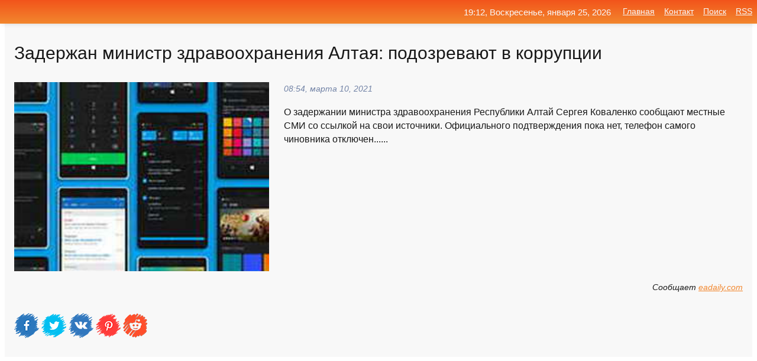

--- FILE ---
content_type: text/html; charset=utf-8
request_url: https://mo-72.spb.ru/news-242891-zadergan-ministr-zdravoohraneniya-altaya-podozrevayut-v-korruptsii.html
body_size: 15293
content:
<!DOCTYPE html>
<html lang="ru">
<head>
<title>Задержан министр здравоохранения Алтая: подозревают в коррупции</title>
<meta name="viewport" content="width=device-width, initial-scale=1.0">
<meta name="description" content="О задержании министра здравоохранения Республики Алтай Сергея Коваленко сообщают местные СМИ со ссылкой на свои источники. Официального подтверждения...">
<meta name="robots" content="all">
<link rel="shortcut icon" href="//mo-72.spb.ru/favicon.ico" type="image/x-icon">
<meta property="og:title" content="Задержан министр здравоохранения Алтая: подозревают в коррупции">
<meta property="og:description" content="О задержании министра здравоохранения Республики Алтай Сергея Коваленко сообщают местные СМИ со ссылкой на свои источники. Официального подтверждения...">
<meta property="og:image" content="https://mo-72.spb.ru/imagesn/0/274/zadergan-ministr-zdravoohraneniya-altaya-podozrevayut-v-korruptsii.jpg">
<meta property="og:type" content="website">
<meta property="og:locale" content="ru_RU">
<meta property="og:url" content="https://mo-72.spb.ru/news-242891-zadergan-ministr-zdravoohraneniya-altaya-podozrevayut-v-korruptsii.html">
<style>
* {padding:0; margin:0; box-sizing:border-box;}
html, body {border:none; font:100%/145% Arial;}
img {border:none; max-width:100%; height:auto; vertical-align:middle;}
div {display:block; position:relative; background-color:transparent;}
figure, footer, header, main, aside {display:block;}
a:hover {text-decoration:none;}
h1 {font:190% Arial; font-weight:500;}
h2 {font:170% Arial; font-weight:500;}
h3 {font:150% Arial; font-weight:500;}
h4 {font:130% Arial; font-weight:400;}
h5, h6 {font:110% Arial; font-weight:300;}
.cds1, .mydc8 p, .mydc8 p a, .mydc9 p, .mydc9 p a, #idmd3 ul li a:hover {color:#fff;}
.cds2, a, .mydc7 div strong {color:rgb(242, 135, 46);}
.cds3, a:hover {color:rgba(242, 135, 46, 0.75);}
.cds4 {color:rgb(242, 84, 27);;}
.cds5 {color:rgba(242, 84, 27, 0.75);}
.cds6, body, .mydc7 div a, #idmd3 ul li a {color:rgb(24, 24, 24);}
.cds7, aside, aside a, aside a:hover, footer, footer a, footer a:hover, #myd0_11, #myd0_11 a, #myd0_11 a:hover {color:rgb(248, 248, 248);}
.cds8, .mydc7 div span, #idmd6 em {color:rgb(114, 131, 166);}
.cds10, .mydc7 div em {color:rgb(64, 65, 73);}
.bgmydc1 {background-color:#fff;}
.bgmydc2 {background-color:rgb(242, 135, 46);}
.bgmydc3, #idmd3 ul li a:hover, .mydc11 a {background-color:rgb(242, 84, 27);;}
.bgmydc4, #idmd4 {background-color:rgb(248, 248, 248);}
.bgmydc5 {background-color:rgb(114, 131, 166);}
.mydc1, main {width:100%; margin:0 auto;}
.mydc2 {display:block; clear:both;}
.mydc3 {display:block; clear:both; height:2rem;}
.mydc4, #idmd3 ul, aside section:first-child {max-width:1400px; margin:0 auto;}
.mydc5 {float:left; clear:none; width:70%; padding:2rem 0;}
.mydc6 {float:left; clear:none; width:27%; margin-left:3%; padding:2rem 0;}
.mydc7 {display:flex; flex-wrap:wrap;  justify-content:center; padding:0 1rem;}
.mydc7 div {width:50%; padding:2rem 0;}
.mydc7 div:nth-of-type(odd) {padding-right:1rem;}
.mydc7 div:nth-of-type(even) {padding-left:1rem;}
.mydc7 p {overflow:hidden;}
.mydc7 div a {display:block; float:left; clear:both; text-decoration:none;}
.mydc7 div strong {display:block; clear:none; font-weight:normal; text-decoration:underline; margin:0 0 1rem 0; font-size:110%;}
.mydc7 div strong:hover {text-decoration:none;}
.mydc7 div a img {display:block; float:left; clear:none; width:8rem; height:8rem; margin:0 1.5rem 1.5rem 0;}
.mydc7 div em, .mydc7 div span {display:block; float:right; clear:both; font-size:85%;}
.mydc8 {float:left; clear:none; width:66%; max-height:36rem; overflow:hidden; border-top:1px solid #fff; border-bottom:1px solid #fff;}
.mydc9 {float:left; clear:none; width:33%; max-height:12rem; overflow:hidden; margin-left:1%; border-top:1px solid #fff; border-bottom:2px solid #fff;}
.mydc8 img, .mydc9 img {width:100%;}
.mydc8 p, .mydc9 p {position:absolute; display:block; clear:both; overflow:hidden; width:100%; height:8rem; padding:2rem 1rem 0 1rem; bottom:0; z-index:500; color:#fff; background-color:rgba(0, 0, 0, 0.25);}
.mydc8:before, .mydc9:before {display:block; content:""; position:absolute; width:100%; height:100%; background:linear-gradient(to bottom, rgba(0, 0, 0, 0.25), rgba(0, 0, 0, 0.75));}
.mydc8 p a, .mydc9 p a {text-decoration:none;}
.mydc10 img {cursor:pointer;}
.mydc11 a {color:#fff !important;}
aside {position:fixed; top:0; left:0; width:100%; line-height:2.5rem; height:2.5rem; vertical-align:middle; text-align:right; z-index:1500; box-shadow:rgba(0, 0, 0, 0.15) 0px 3px 8px -3px; font-size:85%; background:linear-gradient(to top, rgb(242, 135, 46), rgb(242, 84, 27));}
aside section:first-child {padding:0 .5rem;}
aside header, aside h5, aside nav, #idmd3 li {display:inline-block; clear:none; vertical-align:middle;}
aside a {margin-left:1rem;}
#idmd1 {padding:4.5rem .5rem 1.5rem .5rem;}
#idmd1 h1 {display:inline-block; clear:none; vertical-align:middle; margin-left:2rem; max-width:41%;}  
#idmd2 {display:inline-block; clear:none; vertical-align:middle; max-width:29%;} 
#idmd3 {padding-top:1rem; border-top:thin solid #ccc; border-bottom:thin solid #ccc; font-size:75%;}
#idmd3 li {margin:0 0 1rem .5rem;}
#idmd3 ul li a {text-transform:uppercase; padding:1rem .5rem;}
#idmd4 {padding:2rem 0;} 
#idmd5 h2 {margin:1.5rem 1rem;}
#idmd6 {padding:0 1rem;}
#idmd6 h1 {margin-bottom:2rem;}
#idmd6 figure {float:left; clear:none; width:35%; max-height:20rem; overflow:hidden; margin-right:2%;}
#idmd6 figure img {width:100%;}
#idmd6 div {float:left;  clear:none; width:63%;  overflow:hidden;}
#idmd6 em {display:block; clear:both; margin-bottom:1rem; font-size:85%;}
#idmd6 i {display:block; float:right; clear:both; margin-top:1rem; font-size:85%;}
#idmd7 {padding:2.5rem .5rem .5rem .5rem;}
#myd0_5 {visibility:hidden;}
#myd0_10 {display:none; position:fixed; top:2.7rem; right:.2rem; cursor:pointer; z-index:6000;}
#myd0_11 {display:none; position:fixed; z-index:5500; top:0; right:0; width:100%; height:0; overflow:hidden; background-color:#666; transition:height .4s ease 0s;}
#myd0_11 ul {width:100%; height:100%; overflow:auto; padding:1.5rem; list-style-position:inside;}
#myd0_11 li {margin-bottom:2rem;}
footer {text-align:center; padding:1.5rem 0.5rem; font-size:85%; background:linear-gradient(to top, rgb(242, 135, 46), rgb(242, 84, 27));}
form {width:100%;}
input[type="text"], input[type="password"] {width:70%; height:2.5rem; padding:.2rem .6rem; margin:.5rem 0; font-size:1.25rem; font-weight:300; text-align:left; border-radius:5px; border:1px solid rgb(242, 135, 46); clear:none; vertical-align:middle;}
textarea {width:70%; height:8em; padding:.2rem .6rem; margin:.5rem 0; font-size:1.3rem; font-weight:300; text-align:left; border-radius:5px; border:1px solid rgb(242, 135, 46); clear:none;}
input[type="submit"] {display:inline-block; clear:none; padding:.5rem 1.2rem; margin:.5rem 0; font-size:1rem; font-weight:300; border-radius:5px; border:2px solid rgb(242, 135, 46); color:#fff; background-color:rgb(242, 135, 46); cursor:pointer; vertical-align:middle;}
@media screen and (min-width:1921px) {
	html, body {font:105%/150% Arial;}
}
@media screen and (max-width:960px) {
.mydc7 div {width:100%; padding:2rem 0 !important;}
#idmd1 h1 {max-width:55%;}  
}
@media screen and (max-width:800px) {
#idmd2 {max-width:21%;} 
#idmd1 h1 {max-width:65%;}  
.mydc8 {float:none; display:block; clear:both; width:100%; max-height:20rem; }
.mydc9 {width:33%; max-height:16rem; margin-left:0.3%; }
}
@media screen and (max-width:600px) {
#idmd2 {max-width:19%;} 
#idmd1 h1 {max-width:75%;}  
.mydc9 {width:100%; max-height:12rem; margin-left:0; }
}
@media screen and (max-width:480px) {
#myd0_10, #myd0_11 {display:block;}
#idmd3 {display:none;}
}</style>

<!-- Yandex.Metrika counter -->
<script type="text/javascript" >
   (function(m,e,t,r,i,k,a){m[i]=m[i]||function(){(m[i].a=m[i].a||[]).push(arguments)};
   m[i].l=1*new Date();k=e.createElement(t),a=e.getElementsByTagName(t)[0],k.async=1,k.src=r,a.parentNode.insertBefore(k,a)})
   (window, document, "script", "https://mc.yandex.ru/metrika/tag.js", "ym");

   ym(70119004, "init", {
        clickmap:true,
        trackLinks:true,
        accurateTrackBounce:true,
        webvisor:true
   });
</script>
<noscript><div><img src="https://mc.yandex.ru/watch/70119004" style="position:absolute; left:-9999px;" alt="" /></div></noscript>
<!-- /Yandex.Metrika counter -->


<meta name="google-site-verification" content="anQ0QiKydK1TMQ_AxpMeCcjLWbSAeqeccpRgzk8wiUI" />
<script data-ad-client="ca-pub-1110907493388225" async src="https://pagead2.googlesyndication.com/pagead/js/adsbygoogle.js"></script>
<meta name="yandex-verification" content="605144ad2281a522" />
<meta name="129d656e7a2f347179d78f6b506c3494" content="53d8660e774070733aa1af5badfbdc3e"></head>
<body>
<main id="idmd7">
	<div id="idmd4">
		<div id="idmd6" class="mydc4">
			<h1>Задержан министр здравоохранения Алтая: подозревают в коррупции</h1>
			<figure><img src="https://mo-72.spb.ru/imagesn/0/274/zadergan-ministr-zdravoohraneniya-altaya-podozrevayut-v-korruptsii.jpg" alt="Задержан министр здравоохранения Алтая: подозревают в коррупции"></figure>
			<div><em>08:54, марта 10, 2021</em> 
			О задержании министра здравоохранения Республики Алтай Сергея Коваленко сообщают местные СМИ со ссылкой на свои источники. Официального подтверждения пока нет, телефон самого чиновника отключен......</div>			
			<i>Сообщает <a class="myd0" id="aHR0cHM6Ly9lYWRhaWx5LmNvbS9ydS9uZXdzLzIwMjEvMDMvMTAvemFkZXJ6aGFuLW1pbmlzdHItemRyYXZvb2hyYW5lbml5YS1hbHRheWEtcG9kb3pyZXZheXV0LXYta29ycnVwY2lp" href="javascript:void(0)" rel="nofollow">eadaily.com</a></i>
			<span class="mydc3">&nbsp;</span>
			<p class="mydc10">
<img id="myd0_12" src="//mo-72.spb.ru/images/ico_fb.png" alt="Поделиться новостью в Facebook">
<img id="myd0_13" src="//mo-72.spb.ru/images/ico_tw.png" alt="Поделиться новостью в Twittere">
<img id="myd0_14" src="//mo-72.spb.ru/images/ico_vk.png" alt="Поделиться новостью в VK">
<img id="myd0_15" src="//mo-72.spb.ru/images/ico_pin.png" alt="Поделиться новостью в Pinterest">
<img id="myd0_16" src="//mo-72.spb.ru/images/ico_reddit.png" alt="Поделиться новостью в Reddit">
</p>		</div>
	</div>
	<div id="idmd5">
		<div class="mydc4"><script async src="https://pagead2.googlesyndication.com/pagead/js/adsbygoogle.js"></script>
<!-- media1_mo-72 -->
<ins class="adsbygoogle"
     style="display:block"
     data-ad-client="ca-pub-1110907493388225"
     data-ad-slot="2168546302"
     data-ad-format="auto"
     data-full-width-responsive="true"></ins>
<script>
     (adsbygoogle = window.adsbygoogle || []).push({});
</script></div>
		<div class="mydc4"><h2><a href="//mo-72.spb.ru/rubriks-22.html">Общество</a></h2></div>
		<div class="mydc4 mydc7">
			<div><a href="//mo-72.spb.ru/news-245205-ministr-zdravoohraneniya-altaya-zadergan-po-podozreniyu-v-korruptsii.html"><img src="//mo-72.spb.ru/outimg/aHR0cHM6Ly93d3cubGlnYXpha29uLnJ1L3VwbG9hZHMvcG9zdHMvMjAyMS0wMy90aHVtYnMvMTYxNTM2MjU4M18zMzM4Mzg3MV9sLmpwZw==" alt="Министр здравоохранения Алтая задержан по подозрению в коррупции"> <p><strong>Министр здравоохранения Алтая задержан по подозрению в коррупции</strong> По данным телеграм-каналов, задержание чиновника связано с закупками медицинского оборудования во время пандемии …</p></a> <em>Закон</em> <span>09:36, марта 11, 2021 | ligazakon.ru</span></div><div><a href="//mo-72.spb.ru/news-184324-ministr-zdravoohraneniya-altaya-popov-ne-sobiraetsya-pokidat-post.html"><img src="//mo-72.spb.ru/imagesn/0/79/ministr-zdravoohraneniya-altaya-popov-ne-sobiraetsya-pokidat-post.jpg" alt="Министр здравоохранения Алтая Попов не собирается покидать пост"> <p><strong>Министр здравоохранения Алтая Попов не собирается покидать пост</strong> В последнее время фейковые новости создают немало проблем для публичных личностей. Чаще всего под удар попадают политики, которых пытаются тайно упрекнуть в их деятельности. О подобной ситуации на Алтае сообщил «Политсиб». Дмитрий Попов не собирается уходить в отставку, как это заявлялось …</p></a> <em>Общество</em> <span>13:24, февраля 12, 2021 | sm-news.ru</span></div><div><a href="//mo-72.spb.ru/news-244403-zadergan-ministr-zdravoohraneniya-respubliki-altaj.html"><img src="//mo-72.spb.ru/outimg/aHR0cDovL3d3dy5pbnRlcm5vdm9zdGkucnUvcGhvdG9zLzIwMjEvMy8xMC9tMTM5NDg3LmpwZw==" alt="Задержан министр здравоохранения Республики Алтай"> <p><strong>Задержан министр здравоохранения Республики Алтай</strong> Правоохранительные органы задержали Сергея Коваленко, занимающего пост главы министерства здравоохранения Республики Алтай. Об этом сегодня передает ТАСС со ссылкой на источник в силовых структурах региона. …</p></a> <em>Новости</em> <span>23:18, марта 10, 2021 | internovosti.ru</span></div><div><a href="//mo-72.spb.ru/news-243117-v-respublike-altaj-zadergan-ministr-zdravoohraneniya.html"><img src="//mo-72.spb.ru/imagesn/0/145/v-respublike-altaj-zadergan-ministr-zdravoohraneniya.jpg" alt="В Республике Алтай задержан министр здравоохранения"> <p><strong>В Республике Алтай задержан министр здравоохранения</strong> Силовики задержали министра здравоохранения Республики Алтай Сергея Коваленко. Его подозревают в получении взятки. Об этом сообщает «Интерфакс» со ссылкой на источник. …</p></a> <em>Происшествия</em> <span>11:36, марта 10, 2021 | news.rambler.ru</span></div><div><a href="//mo-72.spb.ru/news-244916-glavu-minzdrava-altaya-podozrevayut-vo-vzyatkah-na-46-mln-rublej.html"><img src="//mo-72.spb.ru/outimg/aHR0cHM6Ly93d3cua29tbWVyc2FudC5ydS9Jc3N1ZXMucGhvdG8vTkVXUy8yMDIxLzAzLzEwL0tNT18xMTEzMDdfMzUzNjBfMV90MjE5XzEyMDA0Mi5qcGc=" alt="Главу минздрава Алтая подозревают во взятках на 4,6 млн рублей"> <p><strong>Главу минздрава Алтая подозревают во взятках на 4,6 млн рублей</strong> В Республике Алтай (РА) задержаны глава регионального минздрава Сергей Коваленко и его помощник Рустам Туюнчеков. Как сообщили в местном управлении Следственного комитета РФ, уголовное дело расследуется по ч. 5 и ч. 6 ст. 290 УК РФ (взяточничество).По предварительным данным, с марта 2020- …</p></a> <em>Происшествия</em> <span>06:00, марта 11, 2021 | kommersant.ru</span></div><div><a href="//mo-72.spb.ru/news-243243-ministra-zdravoohraneniya-altaya-zadergali-po-delu-o-vzyatkah-na-46-mln-rublej.html"><img src="//mo-72.spb.ru/outimg/aHR0cHM6Ly9zZWNyZXRtYWcucnUvaW1ncy8yMDIxLzAzLzEwLzA4LzQ1NTI2NTIvYWMzNTM1MjFmZGJmNmJhOWRjZmI3YTFhOTA5ODE3ZWI5OWFjOTA0OS5qcGc=" alt="Министра здравоохранения Алтая задержали по делу о взятках на 4,6 млн рублей"> <p><strong>Министра здравоохранения Алтая задержали по делу о взятках на 4,6 млн рублей</strong> В Республике Алтай задержали министра здравоохранения региона Сергея Коваленко и его помощника Рустама Туюнчекова. Они стали фигурантами дела о взятках на 4,6 млн рублей.По версии следствия, с марта 2020 года по февраль 2021 года Коваленко и Туюнчеков неоднократно получали от руководства  …</p></a> <em>Промышленность</em> <span>13:00, марта 10, 2021 | secretmag.ru</span></div><div><a href="//mo-72.spb.ru/news-242950-otkat-na-5-millionov-glava-minzdrava-altaya-popalsya-na-korruptsii.html"><img src="//mo-72.spb.ru/outimg/aHR0cHM6Ly9wYXNtaS5ydS93cC1jb250ZW50L3VwbG9hZHMvMjAyMS8wMy9hMGJhODhiOTgxZmE1YzFkNmQ5NWQ4MWM5YTBlMzg5Mi0yODB4MTYwLmpwZWc=" alt="Откат на 5 миллионов: глава Минздрава Алтая попался на коррупции"> <p><strong>Откат на 5 миллионов: глава Минздрава Алтая попался на коррупции</strong> Министр здравоохранения Республики Алтай Сергей Коваленко задержан по подозрению во взяточничестве, в региональном Минздраве идут обыски. Как сообщает “Коммерсантъ” со ссылкой на источники, чиновника подозревают [] …</p></a> <em>Новости</em> <span>09:36, марта 10, 2021 | pasmi.ru</span></div><div><a href="//mo-72.spb.ru/news-354888-sostoyalsya-seminarsoveschanie-po-protivodejstviyu-korruptsii-v-uchregdeniyah-zdravoohraneniya.html"><img src="//mo-72.spb.ru/imagesn/0/19/sostoyalsya-seminarsoveschanie-po-protivodejstviyu-korruptsii-v-uchregdeniyah-zdravoohraneniya.jpg" alt="Состоялся семинар-совещание по противодействию коррупции в учреждениях здравоохранения"> <p><strong>Состоялся семинар-совещание по противодействию коррупции в учреждениях здравоохранения</strong> 17 мая 2024 года состоялся семинар-совещание по профилактике преступлений коррупционной направленности и предупреждению коррупции в учреждениях здравоохранения. …</p></a> <em>Новости</em> <span>01:00, мая 18, 2024 | bryanskobl.ru</span></div><div><a href="//mo-72.spb.ru/news-329010-v-stavropole-zadergali-pochti-vsyu-verhushku-regionalnogo-gibdd-ih-podozrevayut-v-korruptsii.html"><img class="myd0_17" data-src="//mo-72.spb.ru/imagesn/0/206/v-stavropole-zadergali-pochti-vsyu-verhushku-regionalnogo-gibdd-ih-podozrevayut-v-korruptsii.jpg" src="//mo-72.spb.ru/images/1.gif" alt="В Ставрополе задержали почти всю верхушку регионального ГИБДД. Их подозревают в коррупции"><noscript><img src="//mo-72.spb.ru/imagesn/0/206/v-stavropole-zadergali-pochti-vsyu-verhushku-regionalnogo-gibdd-ih-podozrevayut-v-korruptsii.jpg" alt="В Ставрополе задержали почти всю верхушку регионального ГИБДД. Их подозревают в коррупции"></noscript> <p><strong>В Ставрополе задержали почти всю верхушку регионального ГИБДД. Их подозревают в коррупции</strong> В Ставропольском крае проходит крупная спецоперация против коррупционеров в областном ГИБДД. С утра 20 июля задержана практически вся верхушка ведомства — начальник регионального управления ГИБДД Алексей Сафонов и 35 его подчиненных. …</p></a> <em>Авто новости</em> <span>19:36, июля 20, 2021 | news.drom.ru</span></div><div><a href="//mo-72.spb.ru/news-356750-uvolilsya-ministr-zdravoohraneniya.html"><img class="myd0_17" data-src="//mo-72.spb.ru/outimg/aHR0cDovL25ld3Muc2FyYmMucnUvaW1hZ2VzLzIwMjQvMDYvaW1nX24zOFVqQi5qcGc=" src="//mo-72.spb.ru/images/1.gif" alt="Уволился министр здравоохранения"><noscript><img src="//mo-72.spb.ru/outimg/aHR0cDovL25ld3Muc2FyYmMucnUvaW1hZ2VzLzIwMjQvMDYvaW1nX24zOFVqQi5qcGc=" alt="Уволился министр здравоохранения"></noscript> <p><strong>Уволился министр здравоохранения</strong> В Саратовской области по собственному желанию уволился министр здравоохранения Олег Костин.Его заявление подписал губернатор Роман Бусаргин, сообщает пресс-служба главы региона.Костин находился на этом посту с мая 2020 года. Вместо него исполнять обязанности назначен главный врач областно …</p></a> <em>Политика</em> <span>20:48, июня 23, 2024 | news.sarbc.ru</span></div><div><a href="//mo-72.spb.ru/news-55562-ministr-zdravoohraneniya-dagestana-podal-v-otstavku.html"><img class="myd0_17" data-src="//mo-72.spb.ru/outimg/aHR0cHM6Ly9zMC5yYmsucnUvdjZfdG9wX3BpY3MvbWVkaWEvaW1nLzAvNTMvNzU2MDg2NDI3MzQxNTMwLmpwZw==" src="//mo-72.spb.ru/images/1.gif" alt="Министр здравоохранения Дагестана подал в отставку"><noscript><img src="//mo-72.spb.ru/outimg/aHR0cHM6Ly9zMC5yYmsucnUvdjZfdG9wX3BpY3MvbWVkaWEvaW1nLzAvNTMvNzU2MDg2NDI3MzQxNTMwLmpwZw==" alt="Министр здравоохранения Дагестана подал в отставку"></noscript> <p><strong>Министр здравоохранения Дагестана подал в отставку</strong> Министр здравоохранения Дагестана Джамалудин Гаджиибрагимов попросил освободить его от занимаемой должности. …</p></a> <em>Новости</em> <span>18:12, декабря 22, 2020 | rbc.ru</span></div><div><a href="//mo-72.spb.ru/news-285904-ministr-zdravoohraneniya-murashko-privilsya-ot-koronavirusa.html"><img class="myd0_17" data-src="//mo-72.spb.ru/imagesn/0/257/ministr-zdravoohraneniya-murashko-privilsya-ot-koronavirusa.jpg" src="//mo-72.spb.ru/images/1.gif" alt="Министр здравоохранения Мурашко привился от коронавируса"><noscript><img src="//mo-72.spb.ru/imagesn/0/257/ministr-zdravoohraneniya-murashko-privilsya-ot-koronavirusa.jpg" alt="Министр здравоохранения Мурашко привился от коронавируса"></noscript> <p><strong>Министр здравоохранения Мурашко привился от коронавируса</strong> Министр здравоохранения России Михаил Мурашко поставил прививку от COVID-19, сообщает РБК. Об этом он рассказал в эфире «Первого канала». У главы Минздрава спросили, переболел ли он новым вирусом. «Я вакцинировался», — ответил Мурашко, не уточнив, какой препарат использовал для прививки и …</p></a> <em>Новости</em> <span>07:54, марта 31, 2021 | polit.ru</span></div><div><a href="//mo-72.spb.ru/news-304175-omskij-ministr-zdravoohraneniya-propal-bez-vesti.html"><img class="myd0_17" data-src="//mo-72.spb.ru/imagesn/0/278/omskij-ministr-zdravoohraneniya-propal-bez-vesti.jpg" src="//mo-72.spb.ru/images/1.gif" alt="Омский министр здравоохранения пропал без вести"><noscript><img src="//mo-72.spb.ru/imagesn/0/278/omskij-ministr-zdravoohraneniya-propal-bez-vesti.jpg" alt="Омский министр здравоохранения пропал без вести"></noscript> <p><strong>Омский министр здравоохранения пропал без вести</strong> Министр здравоохранения Омской области Александр Мураховский пропал без вести, отправившись на охоту, «Коммерческие вести». …</p></a> <em>Происшествия</em> <span>20:54, мая  9, 2021 | news.rambler.ru</span></div><div><a href="//mo-72.spb.ru/news-250209-ministr-zdravoohraneniya-respubliki-altaj-arestovan-na-dva-mesyatsa.html"><img class="myd0_17" data-src="//mo-72.spb.ru/outimg/aHR0cHM6Ly93d3cua29tbWVyc2FudC5ydS9Jc3N1ZXMucGhvdG8vTkVXUy8yMDIxLzAzLzExL0tNT18xMTEzMDdfMzUzNzZfMV90MjE5XzEyNDgyNi5qcGc=" src="//mo-72.spb.ru/images/1.gif" alt="Министр здравоохранения Республики Алтай арестован на два месяца"><noscript><img src="//mo-72.spb.ru/outimg/aHR0cHM6Ly93d3cua29tbWVyc2FudC5ydS9Jc3N1ZXMucGhvdG8vTkVXUy8yMDIxLzAzLzExL0tNT18xMTEzMDdfMzUzNzZfMV90MjE5XzEyNDgyNi5qcGc=" alt="Министр здравоохранения Республики Алтай арестован на два месяца"></noscript> <p><strong>Министр здравоохранения Республики Алтай арестован на два месяца</strong> Горно-Алтайский горсуд Республики Алтай арестовал на два месяца министра здравоохранения региона Сергея Коваленко, обвиняемого в коррупции, сообщает прокуратура республики.Сергей Коваленко и его помощник Рустам Туюнчеков были задержаны правоохранителями 10 марта. Уголовные дела в отношени …</p></a> <em>Происшествия</em> <span>19:36, марта 13, 2021 | kommersant.ru</span></div><div><a href="//mo-72.spb.ru/news-262673-omskij-ministr-zdravoohraneniya-zayavil-o-nastuplenii-na-koronavirus.html"><img class="myd0_17" data-src="//mo-72.spb.ru/outimg/aHR0cHM6Ly93d3cub21za2luZm9ybS5ydS9uZXdzX2ltZ3MvbXVyYWhvdnNraXlfNS5qcGc=" src="//mo-72.spb.ru/images/1.gif" alt="Омский министр здравоохранения заявил о наступлении на коронавирус"><noscript><img src="//mo-72.spb.ru/outimg/aHR0cHM6Ly93d3cub21za2luZm9ybS5ydS9uZXdzX2ltZ3MvbXVyYWhvdnNraXlfNS5qcGc=" alt="Омский министр здравоохранения заявил о наступлении на коронавирус"></noscript> <p><strong>Омский министр здравоохранения заявил о наступлении на коронавирус</strong> По словам главы областного Минздрава, настоящий момент является переломным в пандемии. Создана среда, неблагоприятная для ковида. …</p></a> <em>Новости</em> <span>16:36, марта 19, 2021 | omskinform.ru</span></div><div><a href="//mo-72.spb.ru/news-298294-uzi-pokazalo-zloupotreblenie-saratovskij-eksministr-zdravoohraneniya-pojdet-pod-sud.html"><img class="myd0_17" data-src="//mo-72.spb.ru/outimg/aHR0cHM6Ly9wYXNtaS5ydS93cC1jb250ZW50L3VwbG9hZHMvMjAxOS8xMi84ZGJhZDU0ZDZjMzVmMGM1YzI5MDMzMmQ1NWQ1MTJmNC0yODB4MTYwLmpwZw==" src="//mo-72.spb.ru/images/1.gif" alt="УЗИ показало злоупотребление: саратовский экс-министр здравоохранения пойдет под суд"><noscript><img src="//mo-72.spb.ru/outimg/aHR0cHM6Ly9wYXNtaS5ydS93cC1jb250ZW50L3VwbG9hZHMvMjAxOS8xMi84ZGJhZDU0ZDZjMzVmMGM1YzI5MDMzMmQ1NWQ1MTJmNC0yODB4MTYwLmpwZw==" alt="УЗИ показало злоупотребление: саратовский экс-министр здравоохранения пойдет под суд"></noscript> <p><strong>УЗИ показало злоупотребление: саратовский экс-министр здравоохранения пойдет под суд</strong> Управление СК по Саратовской области завершило расследование уголовного дела в отношении бывшего министра здравоохранения региона Натальи Мазиной. Ее обвиняют в злоупотреблении полномочиями. Материалы переданы на [] …</p></a> <em>Новости</em> <span>00:18, апреля 24, 2021 | pasmi.ru</span></div><div><a href="//mo-72.spb.ru/news-149280-ministr-zdravoohraneniya-rasskazal-o-sostoyanii-postradavshih-v-dtp-pod-syzranyu.html"><img class="myd0_17" data-src="//mo-72.spb.ru/outimg/aHR0cHM6Ly9jZG4tc3QxLnJ0ci12ZXN0aS5ydS92aC9waWN0dXJlcy9iLzMxMC80NzkvOS5qcGc=" src="//mo-72.spb.ru/images/1.gif" alt="Министр здравоохранения рассказал о состоянии пострадавших в ДТП под Сызранью"><noscript><img src="//mo-72.spb.ru/outimg/aHR0cHM6Ly9jZG4tc3QxLnJ0ci12ZXN0aS5ydS92aC9waWN0dXJlcy9iLzMxMC80NzkvOS5qcGc=" alt="Министр здравоохранения рассказал о состоянии пострадавших в ДТП под Сызранью"></noscript> <p><strong>Министр здравоохранения рассказал о состоянии пострадавших в ДТП под Сызранью</strong> Министр здравоохранения Самарской области Армен Бенян сообщил о состоянии пациентов, пострадавших в жуткой автоаварии, произошедшей под Сызранью вечером 29 января. …</p></a> <em>Новости</em> <span>04:48, января 30, 2021 | vesti.ru</span></div><div><a href="//mo-72.spb.ru/news-112870-v-kirgizii-po-podozreniyu-v-korruptsii-zadergan-deputat-parlamenta.html"><img class="myd0_17" data-src="//mo-72.spb.ru/imagesn/0/95/v-kirgizii-po-podozreniyu-v-korruptsii-zadergan-deputat-parlamenta.jpg" src="//mo-72.spb.ru/images/1.gif" alt="В Киргизии по подозрению в коррупции задержан депутат парламента"><noscript><img src="//mo-72.spb.ru/imagesn/0/95/v-kirgizii-po-podozreniyu-v-korruptsii-zadergan-deputat-parlamenta.jpg" alt="В Киргизии по подозрению в коррупции задержан депутат парламента"></noscript> <p><strong>В Киргизии по подозрению в коррупции задержан депутат парламента</strong> Депутат парламента Киргизии Дуйшон Торокулов задержан по подозрению в коррупции, сообщает пресс-служба Госкомитета нацбезопасности (ГКНБ) республики в субботу. …</p></a> <em>Новости</em> <span>09:36, января 16, 2021 | interfax.ru</span></div><div><a href="//mo-72.spb.ru/news-83181-gubernator-i-ministr-zdravoohraneniya-rf-posetili-dispetcherskij-tsentr-smp-v-tveri.html"><img class="myd0_17" data-src="//mo-72.spb.ru/outimg/aHR0cHM6Ly90dnR2ZXIucnUvd3AtY29udGVudC91cGxvYWRzLzIwMjEvMDEvRFNDXzI0NDQtMy5qcGc=" src="//mo-72.spb.ru/images/1.gif" alt="Губернатор и Министр здравоохранения РФ посетили диспетчерский центр СМП в Твери"><noscript><img src="//mo-72.spb.ru/outimg/aHR0cHM6Ly90dnR2ZXIucnUvd3AtY29udGVudC91cGxvYWRzLzIwMjEvMDEvRFNDXzI0NDQtMy5qcGc=" alt="Губернатор и Министр здравоохранения РФ посетили диспетчерский центр СМП в Твери"></noscript> <p><strong>Губернатор и Министр здравоохранения РФ посетили диспетчерский центр СМП в Твери</strong> Глава региона и глава Минздрава РФ пообщались с диспетчерами и врачами, которые принимают вызовы от жителей в праздничные дни. …</p></a> <em>Новости</em> <span>00:24, января  3, 2020 | tvtver.ru</span></div><div><a href="//mo-72.spb.ru/news-95908-ministr-zdravoohraneniya-frg-shpan-ne-budet-vydvigatsya-na-post-kantslera.html"><img class="myd0_17" data-src="//mo-72.spb.ru/outimg/aHR0cHM6Ly9zdGF0aWMuaW5mb3JlYWN0b3IucnUvdXBsb2Fkcy8yMDIxLzAxLzA5L29yaWctMTQ2LTE2MTAyMjQ4MTEuanBlZw==" src="//mo-72.spb.ru/images/1.gif" alt="Министр здравоохранения ФРГ Шпан не будет выдвигаться на пост канцлера"><noscript><img src="//mo-72.spb.ru/outimg/aHR0cHM6Ly9zdGF0aWMuaW5mb3JlYWN0b3IucnUvdXBsb2Fkcy8yMDIxLzAxLzA5L29yaWctMTQ2LTE2MTAyMjQ4MTEuanBlZw==" alt="Министр здравоохранения ФРГ Шпан не будет выдвигаться на пост канцлера"></noscript> <p><strong>Министр здравоохранения ФРГ Шпан не будет выдвигаться на пост канцлера</strong> Шпан намерен поддержать в гонке за должность лидера Христианско-демократического союза (ХДС) премьер-министра федеральной земли Северный Рейн Вестфалия Армина Лашета, заявил политик в интервью газете Welt am Sonntag. Он добавил, что будет выступать как заместитель председателя ХДС. "Не я  …</p></a> <em>Новости</em> <span>02:48, января 10, 2021 | inforeactor.ru</span></div><div><a href="//mo-72.spb.ru/news-149286-eksministr-zdravoohraneniya-omskoj-oblasti-zaochno-zaklyuchena-pod-stragu.html"><img class="myd0_17" data-src="//mo-72.spb.ru/imagesn/0/114/eksministr-zdravoohraneniya-omskoj-oblasti-zaochno-zaklyuchena-pod-stragu.jpg" src="//mo-72.spb.ru/images/1.gif" alt="Экс-министр здравоохранения Омской области заочно заключена под стражу"><noscript><img src="//mo-72.spb.ru/imagesn/0/114/eksministr-zdravoohraneniya-omskoj-oblasti-zaochno-zaklyuchena-pod-stragu.jpg" alt="Экс-министр здравоохранения Омской области заочно заключена под стражу"></noscript> <p><strong>Экс-министр здравоохранения Омской области заочно заключена под стражу</strong> Ирина Солдатова, занимавшая пост главы омского Минздрава, объявлена в федеральный розыск. Она подозревается в неэффективном использовании средств бюджета. …</p></a> <em>Новости</em> <span>04:48, января 30, 2021 | vesti.ru</span></div><div><a href="//mo-72.spb.ru/news-1156-mer-anglijskogo-liverpulya-moget-byt-zadergan-po-podozreniyu-v-korruptsii.html"><img class="myd0_17" data-src="//mo-72.spb.ru/imagesn/0/35/mer-anglijskogo-liverpulya-moget-byt-zadergan-po-podozreniyu-v-korruptsii.jpg" src="//mo-72.spb.ru/images/1.gif" alt="Мэр английского Ливерпуля может быть задержан по подозрению в коррупции"><noscript><img src="//mo-72.spb.ru/imagesn/0/35/mer-anglijskogo-liverpulya-moget-byt-zadergan-po-podozreniyu-v-korruptsii.jpg" alt="Мэр английского Ливерпуля может быть задержан по подозрению в коррупции"></noscript> <p><strong>Мэр английского Ливерпуля может быть задержан по подозрению в коррупции</strong> Мэр британского города Ливерпуля Джо Андерсон может быть одним из пяти задержанных местной полицией по подозрению в сговоре с целью дачи и получения взяток, а также оказания давления на свидетеля. Об этом сообщил британский телеканал Sky News. …</p></a> <em>Новости</em> <span>05:36, декабря  5, 2020 | iz.ru</span></div><div><a href="//mo-72.spb.ru/news-226207-byvshij-prezident-fk-barselona-bartomeu-zadergan-po-delu-o-korruptsii.html"><img class="myd0_17" data-src="//mo-72.spb.ru/outimg/aHR0cHM6Ly93d3cua29tbWVyc2FudC5ydS9Jc3N1ZXMucGhvdG8vTkVXUy8yMDIxLzAzLzAxL0tNT18xMjAyMzJfMjI5OTVfMV90MjE5XzE0MzA1MC5qcGc=" src="//mo-72.spb.ru/images/1.gif" alt="Бывший президент ФК Барселона Бартомеу задержан по делу о коррупции"><noscript><img src="//mo-72.spb.ru/outimg/aHR0cHM6Ly93d3cua29tbWVyc2FudC5ydS9Jc3N1ZXMucGhvdG8vTkVXUy8yMDIxLzAzLzAxL0tNT18xMjAyMzJfMjI5OTVfMV90MjE5XzE0MzA1MC5qcGc=" alt="Бывший президент ФК Барселона Бартомеу задержан по делу о коррупции"></noscript> <p><strong>Бывший президент ФК «Барселона» Бартомеу задержан по делу о коррупции</strong> Полиция Каталонии задержала бывшего президента футбольного клуба «Барселона» Хосепа Бартомеу по делу о коррупции. В офисе клуба прошли обыски, сообщает радиостанция Cadena Ser. По данным радиостанции, также арестованы бывший генеральный директор «Барселоны» Оскар Грау и юрист Роман Гомес  …</p></a> <em>Спорт</em> <span>10:53, марта  2, 2021 | kommersant.ru</span></div><div><a href="//mo-72.spb.ru/news-338518-zamglavy-mintsifry-maksim-parshin-zadergan-po-podozreniyu-v-korruptsii.html"><img class="myd0_17" data-src="//mo-72.spb.ru/outimg/[base64]" src="//mo-72.spb.ru/images/1.gif" alt="Замглавы Минцифры Максим Паршин задержан по подозрению в коррупции"><noscript><img src="//mo-72.spb.ru/outimg/[base64]" alt="Замглавы Минцифры Максим Паршин задержан по подозрению в коррупции"></noscript> <p><strong>Замглавы Минцифры Максим Паршин задержан по подозрению в коррупции</strong> 13 июля органы Следственного комитета задержали заместителя министра цифрового развития, связи и массовых коммуникаций России Максима Паршина. Ему предъявили обвинение в получении крупной взятки. Об этом сообщил ТАСС со ссылкой на официального представителя СК Светлану Петренко. Следовате …</p></a> <em>Искусство</em> <span>23:12, июля 13, 2023 | spletnik.ru</span></div><div><a href="//mo-72.spb.ru/news-5244-v-chehii-po-podozreniyu-v-korruptsii-zadergan-sudya-verhovnogo-suda.html"><img class="myd0_17" data-src="//mo-72.spb.ru/imagesn/0/265/v-chehii-po-podozreniyu-v-korruptsii-zadergan-sudya-verhovnogo-suda.jpg" src="//mo-72.spb.ru/images/1.gif" alt="В Чехии по подозрению в коррупции задержан судья Верховного суда"><noscript><img src="//mo-72.spb.ru/imagesn/0/265/v-chehii-po-podozreniyu-v-korruptsii-zadergan-sudya-verhovnogo-suda.jpg" alt="В Чехии по подозрению в коррупции задержан судья Верховного суда"></noscript> <p><strong>В Чехии по подозрению в коррупции задержан судья Верховного суда</strong> В столице Чехии задержали судью Верховного суда и еще четырех человек. Об этом сообщила генпрокурор страны Ленка Брадачова, передает РИА "Новости". Фамилии задержанных не называются. Отмечается, что один из задержанных является ... …</p></a> <em>Общество</em> <span>20:48, декабря  5, 2020 | gazeta.ru</span></div><div><a href="//mo-72.spb.ru/news-33490-ministr-zdravoohraneniya-velikobritanii-henkok-v-strane-vyyavlen-novyj-vid-koronavirusa.html"><img class="myd0_17" data-src="//mo-72.spb.ru/imagesn/0/41/ministr-zdravoohraneniya-velikobritanii-henkok-v-strane-vyyavlen-novyj-vid-koronavirusa.jpg" src="//mo-72.spb.ru/images/1.gif" alt="Министр здравоохранения Великобритании Хэнкок: в стране выявлен новый вид коронавируса"><noscript><img src="//mo-72.spb.ru/imagesn/0/41/ministr-zdravoohraneniya-velikobritanii-henkok-v-strane-vyyavlen-novyj-vid-koronavirusa.jpg" alt="Министр здравоохранения Великобритании Хэнкок: в стране выявлен новый вид коронавируса"></noscript> <p><strong>Министр здравоохранения Великобритании Хэнкок: в стране выявлен новый вид коронавируса</strong> Этот новый вариант может ассоциироваться с более быстрым распространением вируса в АнглииЭтот вид вируса не считается причиной более тяжелого протекания заболевания, нет причин полагать, что вакцины будут неэффективны против него. Источник: FxTeam …</p></a> <em>Forex</em> <span>00:48, декабря 15, 2020 | fxteam.ru</span></div><div><a href="//mo-72.spb.ru/news-338967-ministr-zdravoohraneniya-nigegorodskoj-oblasti-vozglavil-futbolnyj-klub-pari-nn.html"><img class="myd0_17" data-src="//mo-72.spb.ru/imagesn/0/90/ministr-zdravoohraneniya-nigegorodskoj-oblasti-vozglavil-futbolnyj-klub-pari-nn.jpg" src="//mo-72.spb.ru/images/1.gif" alt="Министр здравоохранения Нижегородской области возглавил футбольный клуб Пари НН"><noscript><img src="//mo-72.spb.ru/imagesn/0/90/ministr-zdravoohraneniya-nigegorodskoj-oblasti-vozglavil-futbolnyj-klub-pari-nn.jpg" alt="Министр здравоохранения Нижегородской области возглавил футбольный клуб Пари НН"></noscript> <p><strong>Министр здравоохранения Нижегородской области возглавил футбольный клуб «Пари НН»</strong> Генеральным директором футбольного клуба «Пари Нижний Новгород» назначен Давид Мелик-Гусейнов, который с 2020 года руководит министерством здравоохранения Нижегородской области и занимает должность заместителя губернатора. О назначении сообщил глава региона Глеб Никитин в Telegram-канале. …</p></a> <em>Спорт</em> <span>19:12, июля 21, 2023 | kommersant.ru</span></div><div><a href="//mo-72.spb.ru/news-60974-ministr-zdravoohraneniya-rostovskoj-oblasti-yurij-kobzev-zabolel-koronavirusom.html"><img class="myd0_17" data-src="//mo-72.spb.ru/outimg/aHR0cHM6Ly9rdXJzay5jb20vZmlsZXMvaW1hZ2VzL25ld3MvMjAyMC8xMi8yNC82MTQ3M19zMzQ5MjI3ODIuanBn" src="//mo-72.spb.ru/images/1.gif" alt="Министр здравоохранения Ростовской области Юрий Кобзев заболел коронавирусом"><noscript><img src="//mo-72.spb.ru/outimg/aHR0cHM6Ly9rdXJzay5jb20vZmlsZXMvaW1hZ2VzL25ld3MvMjAyMC8xMi8yNC82MTQ3M19zMzQ5MjI3ODIuanBn" alt="Министр здравоохранения Ростовской области Юрий Кобзев заболел коронавирусом"></noscript> <p><strong>Министр здравоохранения Ростовской области Юрий Кобзев заболел коронавирусом</strong> Назначенный несколько дней назад на должность главы донского минздрава Юрий Кобзев заразился коронавирусом. …</p></a> <em>Новости</em> <span>15:00, декабря 24, 2020 | kursk.com</span></div><div><a href="//mo-72.spb.ru/news-9454-ministr-zdravoohraneniya-krasnoyarskogo-kraya-predskazal-tretyu-volnu-koronavirusa.html"><img class="myd0_17" data-src="//mo-72.spb.ru/outimg/aHR0cDovL25ld3NsYWIucnUvY29udGVudC9kb2MvY2FjaGUvMTAwNS84NDAvMzUweDIxOC5qcGc=" src="//mo-72.spb.ru/images/1.gif" alt="Министр здравоохранения Красноярского края предсказал третью волну коронавируса"><noscript><img src="//mo-72.spb.ru/outimg/aHR0cDovL25ld3NsYWIucnUvY29udGVudC9kb2MvY2FjaGUvMTAwNS84NDAvMzUweDIxOC5qcGc=" alt="Министр здравоохранения Красноярского края предсказал третью волну коронавируса"></noscript> <p><strong>Министр здравоохранения Красноярского края предсказал третью волну коронавируса</strong> Министр здравоохранения Красноярского края Борис Немик считает, что региону предстоит пережить третью волну коронавируса. …</p></a> <em>Новости</em> <span>02:36, декабря  7, 2020 | newslab.ru</span></div><div><a href="//mo-72.spb.ru/news-183633-vitseprezident-tencent-zadergan-vlastyami-kitaya-po-delu-o-korruptsii.html"><img class="myd0_17" data-src="//mo-72.spb.ru/outimg/aHR0cHM6Ly8zZG5ld3MucnUvYXNzZXRzL2V4dGVybmFsL2lsbHVzdHJhdGlvbnMvMjAyMS8wMi8xMi8xMDMyNDg1LzAwLmpwZw==" src="//mo-72.spb.ru/images/1.gif" alt="Вице-президент Tencent задержан властями Китая по делу о коррупции"><noscript><img src="//mo-72.spb.ru/outimg/aHR0cHM6Ly8zZG5ld3MucnUvYXNzZXRzL2V4dGVybmFsL2lsbHVzdHJhdGlvbnMvMjAyMS8wMi8xMi8xMDMyNDg1LzAwLmpwZw==" alt="Вице-президент Tencent задержан властями Китая по делу о коррупции"></noscript> <p><strong>Вице-президент Tencent задержан властями Китая по делу о коррупции</strong> Один из руководителей Tencent Holdings, самой дорогой зарегистрированной на бирже публичной компании Китая, задержан властями в рамках расследования громкого дела о коррупции с участием одного из бывших высокопоставленных сотрудников правоохранительных органов страны. Об этом журналистам  …</p></a> <em>Software</em> <span>06:12, февраля 12, 2021 | 3dnews.ru</span></div><div><a href="//mo-72.spb.ru/news-314558-saratovskij-ministr-zdravoohraneniya-vzyal-na-kontrol-situatsiyu-s-postradavshim-pri-vzryve-gaza.html"><img class="myd0_17" data-src="//mo-72.spb.ru/outimg/aHR0cHM6Ly9zYXJhdG92LnNtLm5ld3Mvd3AtY29udGVudC91cGxvYWRzLzIwMjEvMDYvMDcvdnpyeXYtZ2F6YS1mb3RvLTItMTIwMHg2NzUuanBn" src="//mo-72.spb.ru/images/1.gif" alt="Саратовский министр здравоохранения взял на контроль ситуацию с пострадавшим при взрыве газа"><noscript><img src="//mo-72.spb.ru/outimg/aHR0cHM6Ly9zYXJhdG92LnNtLm5ld3Mvd3AtY29udGVudC91cGxvYWRzLzIwMjEvMDYvMDcvdnpyeXYtZ2F6YS1mb3RvLTItMTIwMHg2NzUuanBn" alt="Саратовский министр здравоохранения взял на контроль ситуацию с пострадавшим при взрыве газа"></noscript> <p><strong>Саратовский министр здравоохранения взял на контроль ситуацию с пострадавшим при взрыве газа</strong> Очередное происшествие, связанное с утечкой газа и последующим его воспламенением, произошло на территории Саратовской области. Впрочем, ранее в большинстве случаев к тяжелым последствиям приводили неисправности, при самовольной установке либо неправильной эксплуатацией газовых котлов или …</p></a> <em>Происшествия</em> <span>10:54, июня  7, 2021 | sm-news.ru</span></div><div><a href="//mo-72.spb.ru/news-232426-ministr-bez-portfelya-v-smolenske-pristupil-k-rabote-novyj-nachalnik-departamenta-zdravoohraneniya.html"><img class="myd0_17" data-src="//mo-72.spb.ru/outimg/aHR0cHM6Ly9zbW9sbmFyb2QucnUvd3AtY29udGVudC91cGxvYWRzLzIwMjEvMDMvYnVsbGl4LmpwZw==" src="//mo-72.spb.ru/images/1.gif" alt="Министр без портфеля. В Смоленске приступил к работе новый начальник департамента здравоохранения"><noscript><img src="//mo-72.spb.ru/outimg/aHR0cHM6Ly9zbW9sbmFyb2QucnUvd3AtY29udGVudC91cGxvYWRzLzIwMjEvMDMvYnVsbGl4LmpwZw==" alt="Министр без портфеля. В Смоленске приступил к работе новый начальник департамента здравоохранения"></noscript> <p><strong>«Министр без портфеля». В Смоленске приступил к работе новый начальник департамента здравоохранения</strong> Московский врач Артем Буллих занял должность начальника департамента здравоохранения Смоленской области. На сайте департамента он значится как исполняющий обязанности. Поиски нового начдепа велись с момента отставки прежнего руководителя Елены Войтовой в сентябре 2020 года. Несмотря на эт …</p></a> <em>Политика</em> <span>19:54, марта  4, 2021 | smolnarod.ru</span></div><div><a href="//mo-72.spb.ru/news-52121-bolee-gestkie-ogranicheniya-v-britanii-mogut-sohranyatsya-kakoeto-vremya-ministr-zdravoohraneniya.html"><img class="myd0_17" data-src="//mo-72.spb.ru/outimg/aHR0cHM6Ly93d3cuZmluYW0ucnUvSW1hZ2VzL3UvbmV3c29ubGluZS9pbnRlcm5hdGlvbmFsbWFya2V0cy8yMDIwMTIvMTcyLkpQRw==" src="//mo-72.spb.ru/images/1.gif" alt="Более жесткие ограничения в Британии могут сохраняться какое-то время - министр здравоохранения"><noscript><img src="//mo-72.spb.ru/outimg/aHR0cHM6Ly93d3cuZmluYW0ucnUvSW1hZ2VzL3UvbmV3c29ubGluZS9pbnRlcm5hdGlvbmFsbWFya2V0cy8yMDIwMTIvMTcyLkpQRw==" alt="Более жесткие ограничения в Британии могут сохраняться какое-то время - министр здравоохранения"></noscript> <p><strong>Более жесткие ограничения в Британии могут сохраняться какое-то время - министр здравоохранения</strong> (Рейтер) - Лондон и юго-восток Англии могут оставаться под более жесткими ограничениями в течение некоторого времени из-за быстрого распространения нового штамма коронавируса, сказал министр здравоохранения Великобритании в воскресенье. Число новых случаев COVID-19 в стране достигло суточ …</p></a> <em>Деньги</em> <span>16:36, декабря 21, 2020 | finam.ru</span></div><div><a href="//mo-72.spb.ru/news-247568-ministr-zdravoohraneniya-slovakii-podal-v-otstavku-na-fone-konflikta-izza-postavki-vaktsiny-sputnik-.html"><img class="myd0_17" data-src="//mo-72.spb.ru/imagesn/0/309/ministr-zdravoohraneniya-slovakii-podal-v-otstavku-na-fone-konflikta-izza-postavki-vaktsiny-sputnik-.jpg" src="//mo-72.spb.ru/images/1.gif" alt="Министр здравоохранения Словакии подал в отставку на фоне конфликта из-за поставки вакцины Спутник V"><noscript><img src="//mo-72.spb.ru/imagesn/0/309/ministr-zdravoohraneniya-slovakii-podal-v-otstavku-na-fone-konflikta-izza-postavki-vaktsiny-sputnik-.jpg" alt="Министр здравоохранения Словакии подал в отставку на фоне конфликта из-за поставки вакцины Спутник V"></noscript> <p><strong>Министр здравоохранения Словакии подал в отставку на фоне конфликта из-за поставки вакцины «Спутник V»</strong> Министр здравоохранения Словакии Марек Крайчи уволился из-за разногласий в правительстве, которые возникли после поставки российской вакцины «Спутник V», передает ТАСС со ссылкой на «Словацкое радио». Он объявил об отставке на пресс-конференции в Братиславе. Ранее он дал разрешение на исп …</p></a> <em>Новости</em> <span>12:18, марта 12, 2021 | polit.ru</span></div><div><a href="//mo-72.spb.ru/news-150687-byvshij-ministr-zdravoohraneniya-omskoj-oblasti-irina-soldatova-obyavlena-v-megdunarodnyj-rozysk.html"><img class="myd0_17" data-src="//mo-72.spb.ru/outimg/aHR0cHM6Ly92ZXJzaWEucnUvaW1hZ2VzL2IveS9ieXZzaGlqLW1pbmlzdHItemRyYXZvb3hyYW5lbml5YS1vbXNrb2otb2JsYXN0aS1pcmluYS1zb2xkYXRvdmEtb2J5YXZsZW5hLXYtbWV6aGR1bmFyb2RueWotcm96eXNrLTEtMS5qcGc=" src="//mo-72.spb.ru/images/1.gif" alt="Бывший министр здравоохранения Омской области Ирина Солдатова объявлена в международный розыск"><noscript><img src="//mo-72.spb.ru/outimg/aHR0cHM6Ly92ZXJzaWEucnUvaW1hZ2VzL2IveS9ieXZzaGlqLW1pbmlzdHItemRyYXZvb3hyYW5lbml5YS1vbXNrb2otb2JsYXN0aS1pcmluYS1zb2xkYXRvdmEtb2J5YXZsZW5hLXYtbWV6aGR1bmFyb2RueWotcm96eXNrLTEtMS5qcGc=" alt="Бывший министр здравоохранения Омской области Ирина Солдатова объявлена в международный розыск"></noscript> <p><strong>Бывший министр здравоохранения Омской области Ирина Солдатова объявлена в международный розыск</strong> Экс-глава Минздрава Омской области Ирина Солдатова лишилась должности после скандала со скорыми, которые привезли к зданию ведомства двух пожилых пациентов с коронавирусом, перед этим несколько часов пытаясь определить их в стационар. …</p></a> <em>Общество</em> <span>20:48, января 30, 2021 | versia.ru</span></div><div><a href="//mo-72.spb.ru/news-153996-berliner-zeitung-germaniya-ministr-zdravoohraneniya-frg-gotov-privivat-gragdan-sputnikom-v-no-pri-od.html"><img class="myd0_17" data-src="//mo-72.spb.ru/outimg/aHR0cHM6Ly9jZG4yLmltZy5pbm9zbWkucnUvaW1hZ2VzLzI0ODk4LzYxLzI0ODk4NjE2OS5qcGc=" src="//mo-72.spb.ru/images/1.gif" alt="Berliner Zeitung (Германия): министр здравоохранения ФРГ готов прививать граждан Спутником V, но при одном условии"><noscript><img src="//mo-72.spb.ru/outimg/aHR0cHM6Ly9jZG4yLmltZy5pbm9zbWkucnUvaW1hZ2VzLzI0ODk4LzYxLzI0ODk4NjE2OS5qcGc=" alt="Berliner Zeitung (Германия): министр здравоохранения ФРГ готов прививать граждан Спутником V, но при одном условии"></noscript> <p><strong>Berliner Zeitung (Германия): министр здравоохранения ФРГ готов прививать граждан «Спутником V», но при одном условии</strong> Министр здравоохранения Германии Йенс Шпан сообщил, что не имеет ничего против использования в Германии вакцины от коронавируса российского производства. Если вакцина безопасна и эффективна, не важно, в какой стране она произведена, подчеркнул Шпан. Россия готова поставить в ЕС 100 миллио …</p></a> <em>Общество и Происшествия</em> <span>13:24, февраля  1, 2021 | inosmi.ru</span></div><div><a href="//mo-72.spb.ru/news-218581-zadergan-ministr-gkh-bashkirii.html"><img class="myd0_17" data-src="//mo-72.spb.ru/outimg/aHR0cHM6Ly92ZXJzaWEucnUvaW1hZ2VzL3ovYS96YWRlcnpoYW4tbWluaXN0ci16aGt4LWJhc2hraXJpaS0xLTEuanBn" src="//mo-72.spb.ru/images/1.gif" alt="Задержан министр ЖКХ Башкирии"><noscript><img src="//mo-72.spb.ru/outimg/aHR0cHM6Ly92ZXJzaWEucnUvaW1hZ2VzL3ovYS96YWRlcnpoYW4tbWluaXN0ci16aGt4LWJhc2hraXJpaS0xLTEuanBn" alt="Задержан министр ЖКХ Башкирии"></noscript> <p><strong>Задержан министр ЖКХ Башкирии</strong> Сотрудники правоохранительных оранов Башкирии задержали министра ЖКХ региона Бориса Беляева предположительно в рамках расследования уголовного дела по статье о превышении должностных полномочий. …</p></a> <em>Общество</em> <span>23:48, февраля 25, 2021 | versia.ru</span></div><div><a href="//mo-72.spb.ru/news-265085-ministr-zdravoohraneniya-germanii-jens-span-zayavil-chto-vozmogno-pridetsya-povtorno-vvesti-ogranich.html"><img class="myd0_17" data-src="//mo-72.spb.ru/imagesn/0/28/ministr-zdravoohraneniya-germanii-jens-span-zayavil-chto-vozmogno-pridetsya-povtorno-vvesti-ogranich.jpg" src="//mo-72.spb.ru/images/1.gif" alt="Министр здравоохранения Германии Йенс Спан заявил, что, возможно, придется повторно ввести ограничения на COVID"><noscript><img src="//mo-72.spb.ru/imagesn/0/28/ministr-zdravoohraneniya-germanii-jens-span-zayavil-chto-vozmogno-pridetsya-povtorno-vvesti-ogranich.jpg" alt="Министр здравоохранения Германии Йенс Спан заявил, что, возможно, придется повторно ввести ограничения на COVID"></noscript> <p><strong>Министр здравоохранения Германии Йенс Спан заявил, что, возможно, придется повторно ввести ограничения на COVID</strong> Министр здравоохранения Германии Йенс Спан в пятницу развеял надежды на снятие дополнительных ограничений на коронавирус, заявив, что рост числа инфекций может означать, что ограничения для замедления распространения вируса, возможно, придется повторно наложить.“Рост числа зараженных може …</p></a> <em>Forex</em> <span>19:54, марта 20, 2021 | teletrade.ru</span></div><div><a href="//mo-72.spb.ru/news-271381-ministr-zdravoohraneniya-velikobritanii-zayavil-chto-cherez-god-posle-pervoj-izolyatsii-ot-covid-byl.html"><img class="myd0_17" data-src="//mo-72.spb.ru/imagesn/0/307/ministr-zdravoohraneniya-velikobritanii-zayavil-chto-cherez-god-posle-pervoj-izolyatsii-ot-covid-byl.jpg" src="//mo-72.spb.ru/images/1.gif" alt="Министр здравоохранения Великобритании заявил, что через год после первой изоляции от COVID были допущены ошибки"><noscript><img src="//mo-72.spb.ru/imagesn/0/307/ministr-zdravoohraneniya-velikobritanii-zayavil-chto-cherez-god-posle-pervoj-izolyatsii-ot-covid-byl.jpg" alt="Министр здравоохранения Великобритании заявил, что через год после первой изоляции от COVID были допущены ошибки"></noscript> <p><strong>Министр здравоохранения Великобритании заявил, что через год после первой изоляции от COVID были допущены ошибки</strong> В первоначальном ответе на пандемию коронавируса были допущены ошибки, заявил во вторник министр здравоохранения Мэтт Хэнкок, спустя год после первой изоляции от COVID-19 в Англии, добавив, что будет время для расследования реакции правительства. “Мы активно признаем, что все было не так. …</p></a> <em>Forex</em> <span>04:18, марта 24, 2021 | teletrade.ru</span></div><div><a href="//mo-72.spb.ru/news-281052-ministr-zdravoohraneniya-ukrainy-stepanov-na-ukraine-za-sutki-vyyavili-bolee-174-tys-sluchaev-zarage.html"><img class="myd0_17" data-src="//mo-72.spb.ru/imagesn/0/84/ministr-zdravoohraneniya-ukrainy-stepanov-na-ukraine-za-sutki-vyyavili-bolee-174-tys-sluchaev-zarage.jpg" src="//mo-72.spb.ru/images/1.gif" alt="Министр здравоохранения Украины Степанов: На Украине за сутки выявили более 17,4 тыс. случаев заражения SARS-CoV-2 26 марта"><noscript><img src="//mo-72.spb.ru/imagesn/0/84/ministr-zdravoohraneniya-ukrainy-stepanov-na-ukraine-za-sutki-vyyavili-bolee-174-tys-sluchaev-zarage.jpg" alt="Министр здравоохранения Украины Степанов: На Украине за сутки выявили более 17,4 тыс. случаев заражения SARS-CoV-2 26 марта"></noscript> <p><strong>Министр здравоохранения Украины Степанов: На Украине за сутки выявили более 17,4 тыс. случаев заражения SARS-CoV-2 26 марта</strong> На Украине за сутки было зарегистрировано сразу 17 424 новых случая заражения коронавирусной инфекцией, передает 27 марта министр здравоохранения Максим Степанов. &#8220;Заболели 752 ребенка и 420 медицинских работников», — рассказал глава украинского минздрава на своей официальной страни …</p></a> <em>Новости</em> <span>11:36, марта 28, 2021 | sm-news.ru</span></div>		</div>
	</div>
</main>
<aside>
	<section>
		<header onclick="location.href='/';"><h5>19:12, Воскресенье, января 25, 2026</h5></header>
		<nav><a href="//mo-72.spb.ru/">Главная</a><a href="//mo-72.spb.ru/contact.html">Контакт</a><a href="//mo-72.spb.ru/search.html">Поиск</a><a href="//mo-72.spb.ru/rss.xml">RSS</a></nav>
	</section>
</aside><footer>
	<p class="mydc4">&copy; 2026 mo-72.spb.ru</p>
	<p class="mydc4">Система подбора новостей - агрегатор последних новостей на основе ИИ // <a href="//mo-72.spb.ru/contact.html">О проекте</a> // <a href="//mo-72.spb.ru/join.html">Вход</a></p>
	<div id="myd0_5">&nbsp;</div>
</footer><script src="//mo-72.spb.ru/scripts/js1.js" async></script></body>
</html>

--- FILE ---
content_type: text/html; charset=UTF-8
request_url: https://mo-72.spb.ru/outimg/aHR0cDovL3d3dy5pbnRlcm5vdm9zdGkucnUvcGhvdG9zLzIwMjEvMy8xMC9tMTM5NDg3LmpwZw==
body_size: 3955
content:
���� JFIF      �� .Intel(R) JPEG Library, version [1.51.12.44] �� C 



#%$""!&+7/&)4)!"0A149;>>>%.DIC<H7=>;�� C
;("(;;;;;;;;;;;;;;;;;;;;;;;;;;;;;;;;;;;;;;;;;;;;;;;;;;���          	
   } !1AQa"q2���#B��R��$3br�	
%&'()*456789:CDEFGHIJSTUVWXYZcdefghijstuvwxyz�������������������������������������������������������������������������       	
  w !1AQaq"2�B����	#3R�br�
$4�%�&'()*56789:CDEFGHIJSTUVWXYZcdefghijstuvwxyz��������������������������������������������������������������������������  | �" ��   ? ��?�{��d�|)d}�xT�׭xS�6�/�!��q���M9#&m����]A<�^d�kܚ�)%'�/�ǧ_ƶ�]b�_�����C�;(��?I�5�Mml�2s�p���NɊ��ڂ�1Em4�p���&�M��?۾%��sG����R�i�?��?�w�.5)��a�+��u�~�Ϻ��0~T�-"��u%������زF�\�J��C\j�t��`	��aV�,�񰬸f_�+1T O�V��lBZ�������z�A�A#�A��uVa����������\���5Ρ6���Ei,`��p��V]����8�y��s��擹h�5���_�*�K��i�s[�O����I5S��@�Fk���<���ު�7\ �}+Zt��2�N]�G����ct������+#��ꥐ���c̏��\��g�iՊ������vo�ɂ9�Ky������j��+V���Y���F�.F2sUA�����z��3\������UY�����P��:���K�kz)8<�+�I�s[���k��L$��G�Ȧ�{��ޫ�,r<= ��Ƒ�b��s����nkºZ��5����\Uj(EɝP���,h�}ơi/�q�y�pp:
��G�}>���q)_,���\�|Okkht�*4 � �+����L�J���Ya�9�䬺�#$i]�z����L���9=��:6�$ⳡ�QrǊ�{�o�8��6/]H����ˎ�jի�?���\۱�01�55V�̬��g= ���2��m��im��rO5}0m
kvg9���l⁔�����)�>��<r�Gps�\RĢY3��jά���'o���ꪵʌ��N���<S��f���ip�b+��� ��#$����f3Wt�RK8d��_:�N��;O��W6v�xΗQ���?j+Y�g�x��qfѓ�����q���j�h�� �� ��t��Tg� \j*ϝ�N��@�8�+��kB7;zӋ�REmc�ѽEP�j��mY��sܸ�L��L���Kq��[M�78��ְl־��s[A��RZ�Jw�T|�z���֝��Db#=MO�smi%�2Iώ�Y�i$�4�I�dH�z���~���,D⣸R�(�hC�_I����>�N�Ӥ��6lDr����ki6�Ǝ��w��&�[i"PΥA��m�{["�?���������b�Z��ci����cU����<�;Go2s��GК�&6 ����*۠#$d~��z���v8f�W++T���M9`0}%����[����&��(��Y�M���s]��X7Ut���E<�����X��X�F+F�峊�$�K"wyd����TT��\��NE弅�ucީ���t�:���r}��wW�A,�NZ�U�P�U��>>�=�*!JR*SH�,����c�9	�M���V]��1ǭtP�P�KxO26ck6��Q�� ,�e��]X�)$M96��ac�Zɔ�e�j�,EBe�.���CTV�ܶ�r=*���n4H4���1i�r�!��lJ+U��ӚƉ�ɚ��eET^�kRؗ�i|ڦ$��)�,Rs]��x�B!&��Xp+w�/�XǪW.!~�^���4zd'#�����Ǽ�]�f�����s���ד�WS^L���_���w�M����ÃZLs%g���5$k-�ech�LT��aBp�?�-˕�U�c��%x��_�J�JR�Sg�5gc����KKh�=N�L�d[/��I�ջX�c	'(�y�SF���-qz7*z��t�H�A+��0:
Ƭ��uQ�yON�� X�4�H#��{Ȱ�n"���nCÏ���>����Kd�Anv��5��Lb��;��b��XL��$� {��UE��g�K�����5�d�IX�U���$�-�n��@C�뒽q��"�[�y����os�ˡ��ʶ���8V�T��{4�ߑ��54��j�6�Ȫ������&�.��Wr�f��qU��՚-�9�N*�5h��UN��H��{�ډO5#}�Hepp�d7�*���(<P����j54�`H���K��Z��Vc��E\�n����ӗ�T�$z\����MY���?�S]d�v�G�.���K�k���|&�6�u�d���PM�q�sfs�p�x��T��ѽ�V������k-��Ƚ~j�p��<���*�Aȭ>�/9�Dc�Gz�"�V�\�ɦvt���BF�~b~lUy�#�vUḶ��H�F�+(D@1��׎\�2컇z�p�V���$ܤ�ؤx���u���3򞾙�6�MfY� �� �B���9��c�q����K>��>b�=z?�8��v%w3�ѓ�qY��Z�=S#��)�kvS�:8ܒ/F�P� ��kQ�\ �RZ�N*y�\���5\�MJ�j'�0T���5(?-�T�x�߭=�z�S������Ս!��P���K`�o!oF�����#�y2�k��.E�-���������/ށ��x�7j��׸ٲ�1+z�PK���lw��}P*�j�_F�mH7�Xu�� �&Qݿ�n\�5�!����潌,��8������2� ���A�y�Ә�!"O1�ʱ�ج�.w���^´gR��<�?�x�P=�\�����%Z�'����;��>�Z�<�h�٥l|�yl�YL���,?�}@��� g�U�3��o'R����S�\�������O�~�8����L��R����� h5*���"�(7�J�h�����M:�T>�*3J�>���G[k6Hɪ�$�8[��v���q��FsѫʧZ鞅GzL�ӛv�	� `RO�PigM���T����,��?Sh�g�ݷҰ��#{���z�~������O�8�ah�#�����{滮r��S�.ő�f6;��O�@?�g�z|�M�E"~��By������Z���d�9S�/�tj�Y�m�ն~P�VS��� :[��$����*�a婭#��ų����2� <J�I-`��x^9T����@�``���,�~���T��s�)�;� `:�7�4�4��@�O�H 8u��֚)��h��S����ZsSZ ��AK@
iW��H�hJC5�m�>��I�X��£a�_���������-���[s����� �5}��UZ�:i� g�r�eǷ�5�75�z18�W^�r��q�4�����FWy�B�i�`�����d�\S�iy<6�8�*��ч��O��b):��!���	��S�5���.H4ٳ擒I�uZ�ٽ��R23V-t˛�yn"\� �9���sW4��u��)�b�aױ��Q��SE>Q�2�N?v�N� e(�M�i��w����ր)i��

--- FILE ---
content_type: text/html; charset=UTF-8
request_url: https://mo-72.spb.ru/outimg/aHR0cHM6Ly93d3cua29tbWVyc2FudC5ydS9Jc3N1ZXMucGhvdG8vTkVXUy8yMDIxLzAzLzEwL0tNT18xMTEzMDdfMzUzNjBfMV90MjE5XzEyMDA0Mi5qcGc=
body_size: 22450
content:
���� JFIF  ` `  �� � 





""3 %  % 3-7,),7-Q@88@Q^OJO^qeeq������





""3 %  % 3-7,),7-Q@88@Q^OJO^qeeq�������� � ��              ��     ��6�7GQ�,�I(�kF�P�R��vTDd5���w>�!�gn*quC��[l��.#�����oATDUEDl3������>ƃ����D�]_v�ܦO�`�O����t!P.=D ���jX�ǵw��Z��7��m�ᜩ-tId�}�jP )q�`����r٩-�4�/Oe�Z_5���$�� �o!�@@P3���3����l+i�Q�Լ*��5��$�_���ىE P ��:�O}��r�s6��l?V�<NQ�o�	��@ ��9�Eg��D(hυ�#�J_8V]N�A۔4� ��P@
:�x����%:��İi��ֺ͍(�t"�T �V2� 
 �������s���_S+M�����{Ϛ
Z�py�JU`g[�H@DD�'k��\n����U���:<������T��]��U�7�(��� ��,~m+u�V��i��a�:����Y�^O)�#�5����   @~F�/<�u��e迟�,�3��q����f�ye�:����  kQ�#m[�G��uAi������T�^�6I�t+�tRqL:~�����b!��TI/�*[ki�N�i{��<.�;��a��^�O�+�   R�Zꌊ)����mQ���r;�|�=3k2���Gf�C$U��DDA/kWkڶ�ۏ�(�Ȗ,�;�
xѕ��_=�����s��n��	��Z��5}*�}$�����p�c`p�ekdx}�'���ʉ�(�"*��zM�,�wյѱ��cVZ��&���U���9�:�.��\]y�DD^�WAws2(y7>WVk� �*�Q'��1�&���Nb����G��{n("Í�P\�"
킶�Cdi�>�t2��3HDj"#E�H�v�� �-_"�RY��5v~��������/:�#k��Ie�If������s7{w�������+e�_;��6l�`#�:�n͒�7�)��^�	��sh���P����r�f��ᙱ"󄊥d�[3�ʓ�,�ː,���[C���\2"�\�N���z���:U^s�a�ĩ����q4�����4u�H�ߨ��8�:�C;�+��ӫ��V�|�&Ԋ�Z.�bWI2Q�B)(g^�%�z#'��<�)���۱<0s���벇h��g���V	lٚi\�+kB������Rߨ��8���Y��L>F	im�WX��/:�$zeS�i�X��,U6+��)6-&��clz]�[�=_�F���]LYk�@l^E�pث��K4ΚC?E����޲� H�^���丑Gz�H�ף�W���-=e|o�9
�y�L�<�<�e�����jӬ���=E��g5��z�ʘ�<=�\�� ��;�s�J��MB�'��'Vө�~μ��3�vT�#�{���ձr�cfK�ߺu�H����<��#�U$X�N��t}.��'���g���4��C��F�����;��01a28��e�u��ثu�����w�NO���������{��ç&D�[�D��=��$mC�����>���,c�)�{������s�&���jú�BH0y��;y���           ��    �~����~f�˿�]h;�Q���
�y�׿�/�����z㮞^Ňz
@
 |[��?����y��zxE/]q�P y0ק��w��xk�>K�WkD�r� ><=?�׿�����iۗL+�� DPǇS��Ny��k�/��>�_o�Ł���@ ��� qῙq��������� ��  
>����Ӗ]�5��߂�3�Ʒ�( ),�c�w�|�g<�q�7^���r5�ʁP
 ǫ��~���v���N�ܯ^|�4骬qPEJ�=\?��o�}�r��}�]l��̷=g]��  Pk�?��?!y����y�뺓�f��>�y�Pn=\~׿���c3|���{a�\�w�t�O8 <�����>�6������� ��a�׆��,�K��5��MaiS� 1��;��dLcѺD���@` �>w�y��P/.�jS;E� ��ӿ��'�\����%K&j�O�%b }�߫����� ^�d�1kEL)/���t�>%p�ͣ���SH�n̠ =�z�G�8S�J/jfh��Y�b ���������d^�gE��t̩(����:��]q���%B�mdʹ&m�3@As����~_�����Wm$eM6�6�I�%�<��E�>m�@��RH4������}K�<�<�-�aC]je�Z$�B�"�� w>d����Y5F����$�Y��\H7�]1�:^~�V�tfJZ$�Il��Mg!�L�9L��ȁ�b�*�["�S����Zg��9�9l�:�	I)g�«]="�N�?9{_l�^�n�E "����E�s����n<}� ���[��A�ǟ�����u�r�y7���ǃN�~��d �U4�7�N:�r}� ;X���wWG��ϧ�����)ZSIßl8k�%�y��j����۫.���:�������          ��    ��s���D�ǣ�%�Q5B#�,��~�u|� �ȟ������nh	
����>��.:���K3�=�L�j�@	`X�K�1���9v�o��1��sa�,5jT*R ��z5��������[�V:s�2 �   ��W�����O�����{�o>���aPR��Ko���Xt�xM�Aa�  
%��㞏�߉�ʺ��2�;[�y    s��~��{�w5���^s;gվ�zp�@�"¡yt���M|� ��ӝ�͍'�v/N^	���HX����]?g�>gU���|3,ׯ����f`�  ���uA��c�2̕�w|�/�@4  ˧����O��f�i�mo����RR]  �G���~��������h���¹��P��:�^~���*���Sh���� �����[�^/wO�uW�r���ye��?G��8~f��zN8(SR[�+� %����������K@.�xPV�8v�}oZ?/���}.8��9�BSq��(�x~ro��b��`g2��4gz� ���jo���, 1�4���[+��������W�{wu�+ fTԲ\Ŧ�7��G��~��{>,�d-�Yˀ�3�c�|�s�;W�~� � c3Z�IQ-����̝�$�,ΟL/��3�j��j�dj%ֹ�,��:�;��}�s�s���&#Ua��2v�������w�?��Iȫl[%�Y3aS�A1ε�w���o��a�D��bV��tsɮ߻���� �$X�ԫcl��1%�� {�o��j�QaK��^���C�����y�|r,���E���7�|�z� G��|����~������$K(�����w������??�R�� w:����?�@K!����N����m��$��_��~��<�W�t 	,2���\Mƺ�.�~�7�=s<��.� G�:c~_����� ,    !1"A2# 3Q$B��   k}{kk�Urm�v38��gc�l��)�ʍ����۱��u$�^݇Pl�*rʜ��,��*ʔ�lE.�F/^>=�t8di�7�� \]b6�[m��ȣh�H�������KA��0�x�����Nk9,.�؁�+}N_�.��k��'u����d�y�d�y�������a�6�bY{Q�}�?+��}K55�N8�R��#ʪ��ڷ����02	54�%yl���Y�n_��L�����̶��K٫|������Ǟ��g��*��6���a|�Y�}Ɖ�<��X����~�j'�D�-Ƣx���Ǟ=ǢtS<zgE0��~� ��r���q$�f�y��o7����=�w���i��g���eM��9��Fȃ(���b������f#%�Ȉ�+�m�7�T���?$�z̺�1Rx���\����8:69��_�z��f�vm��+���c��ʶ�#�����ëF�}g_P�ɇ(Ç�3��_��"x���_<;g�d��`�����bcl �<��OtOOA@�t�G��2gюۑ/}�R��Fea?�N�����*=V&��#�X���@��٘즴4.=	x��Ԉ�Vw�y�sebYJQ���hʪy5�&�r�|�U}CS����r�D's	�	��L��^;w�<��Eq�*-Z�!Q�5�W<��\�k�Msɮy	<���;�y	;�w��Y�,�y<���w��&u5�S��[���Zyq��pAr�����!*9[����ʀܦ��]c����OEzn]��� �Ml�J�o��f!I�iP��Y��KUʺ�����j9Ua�d\�;Yc�A���� m�;�Y��a6�S���L M��M��6��=OS��M��y��o7����y�`W��?'�����3LҬB�]~XIK��ۘ��Quy��V���X4 "�h����,���N���s��t��/PL��,�m��`?%�� �x�N9��d׏�I�!���,�Ŋf�ش����j�/~-��#a:�wλ�]���t�u�:�VΫgU����l�t�:l�6N��/:^t��i�CxyFa�X�xe�~2��Z�`T�su���-A�U=��ܪS�Fne���b�ف�n�{)'r�%�YM�Jv��z������Nb|�_�%��7�7�6�}nf-mu��b��ۺ��T��v����g}3���S<�'�D�(�E3ɢy4O"��S<�g�L�)�E3ȦyO"���<��}s�!�%���o`]x��X�n:a��Hؘ��Y�p������1i��@F#����z2eaP��+KC���	µ��6%�j:^.~N)ɭ����$�1t���6���l���i�/�褖8�n M�;E\�z����|2�.��US���Me���U`	�\�\�\���N)6I�͖l�e���=OS��=OS��M���%�Tݱ?��ag{+��*s�0�TZ/'`SQyR�-�-�Ap�p*e���g5"V�'sW����֗�<l͸�p�ye�� |���aM'E�.����qV�4��%Q+��oI~&SY�`#��e]��VÕ�{������>�m�~G1W�S���N�|�� �?�f�l��D�8�N9�D�8_8]8]:�]Ӫ��l�[[�e�p�+��+�������ղT�J�3Pq\��	�r�ԗ#���$lf/�o1l���dc�l�k�� i����o�{c�����k,b��l��Y�����1���Q�w?�87)1�{W�h���1�V٬ji�u�T���Zq�[�b��\�n9Բ~M��}���E��˨�9NS���泱gbNԝ����uS���T�w�;��N��}S���V֕�y5��dX�k�[���0��ZMV�Y1��T�R�z�l<y0Ց(]B�dCU�s9ww�S�U��
(�
.���z��Aʩ|�����+?��6�omz&��(�ڮ	�s�>�p� �8��\uQ�
�z�_��n��[���� ��>���2?�D�=ǢtQ:(�4ΪgU3���T�\�\ⓊM�l�񞧩���Kֱ��d��]� kLDg0f� �f�K�X�� �R��`i�c��M����E�$;Ը�Tk�ꦪ�`��>J�S=��ϟ��k_Y��3��q�j�}jEw�ఙU_ok�E��2zN���Z�ja{�t,�J`0� �d�t��9�9�9�9[9]9]7�o|� |� |� |����k��������D�,�Te��J���*��ڍ ��g�܎��}&?��4m����@.�Y���ؚ1��U�j+��t���
�+p�	�T\���V��jS����Xl�U3n��6U�Ϻiںث�.V�V�ާU�?4��	4�V��E�{��M�C(����4+z�|��#9�������O�~S�-��jCuP��>�^0�\�w�����şP�T�H��ط��u�V�fe!��^���Unv��c�V��;�<��ZyN9��.���u���}��ٞ9{�?/ӿC帍�I/W�2���f���:�j�����jyf�Jٖ���u�ԶP����ʝЂ4�H�8X���]��&˗W��_&S�fiu�{�L��g
��� �Lwj�GS��������:���:�q������W��� ������S�� �x���
rØ8�E�)U^2�-�v�{=����2�-�r��LP��=tXCTsQ��Uٷ �IX=�.�O�*�1���9k�S!9,L��r<�ex�R�c�Lcn��u5�v\Æ�=��4�dYj�Oҋ����U�}ena��J�oX1lzϬ}[.��.��S}�ؚF3`|���h�ʬW�j�`���n�������O���ng�6y�����t�t�:/�=�Ǿx��Gl�6!6/CG�Ap��C�=�Q�����˿gdQ�n�[����U�70Jј�qry�V�;t�@s�Im������{g�['����&��1j��s�WV��F�T"�lf'y�����n8lG�bG���<�$:h� �J�ة�U�ulJ�KМl�ϡ�
��v*X�5��I$#�W����L�L�ZyO<�'�d�m�M�ȺyN��}Ӻ�k�\f�#s1��#6�o*��&[���E+��_*׻'#���Gt��v�/��N�1nq����s�1������=6V�}a�iy��De1�5[rA����[yo�N!k}������jg�-�P�V�
�-��[d5�*� �?|V�o*ĔYr�wQh������M����]���&c�{�[��]<['���3Ğ*��Z� ~-3�Ǟ>,�ÝXSK��&�X��b ���Wa��M��܏Q�����0_Q��a�S�PJ��"V�K�y�@d���TnO��=������nYtz�^�KE^b3G�j�C��	�̾����Ӊݗ�p�h+ wNR��m�V8���Qn"޹(~1mj������2�'��2�@��L�)Ǹ%0�{R�v��9�C�4�']�Ut�"�k�p�����}o,Tq�#A�
Ļ�z^�cU_�L-; Ǥ���[T�ĢZ6��b/�_�K�e�/2��#+�G4�gE52�+� �=��!��'يvb��	�X���f�øe7�]�L'B�?`�1�0©�fCS�R�7���Y�	:�t�q߉a��M(�vcAm����<��H�T��Zy/<�'�l���,�[�x�[p#�~C�(���MGЅ�x�9�R�c��TnU���~��t�*�kRD���
��TV�ͷ
��M��؟����,�Fǐ��/?&��Q�0��PU�r�K��0=��aw
s1�TK5���KN��o*bX�Sq��uU�D5���|dN��ё<|�1�5�Ŷx�<V�0�2~��������'��6@��ɋj�Z:�c��n�v;�����7�r�g�Z)�m�y+^>��}���v(L�¼T��ۂ�9���]�o�?S�:�̴VhO�]Q�ա������NH#$��f��)RJ��L�*��O.���U�ɺyO"��l�y�Ӱ�fr3s6h���닐���h���vV`��¦�?K�NCPf�3ưF�E;�q�G���_�èz>6:�獎G���V�`�~"z,�-����v��R�`G뵌
�޻��XLk$:�1��H[������4�Y�-������%]Z�YR�چ���X+��N�f�j�T>��������� ��J�c฿��|��'M��\��&�~2Q��<��d�Ӫ�P��J*��]Oo ���&�>E��@jrR&���znQ�{u�BѲ���]����W~���q!\�aV��b͹s1aȆ���Z�6�_g���_�`�Ս@������؄���E{B $'���;4�M�	5^�*`ܷNJ�D3R��o!���[���s|�K��f�Y�!�u���� V|π����� 9��~]��3������)�B~kCۨc����yᙤ�.&-u���PĐ�M0�Llz�]��s�'�Kp��BG%�	f��7@!U�S�E;(��0*���2n�uѐXıd_E��-��b�F�+�M�Q�v
M{(*�_�g�@t ޻9Y�yҭ,�tCz��a�k!F9Cΰ�X��
��mu�5(QV�r+��XX7!=�B��GN9�k|��3���y�g8��곏�kAkn`��BQ�)�;NS^p�fN�d�ۙ�䓹Ye��X0,0+#�]?� ���1p��t`��ƣM	H�-5�VTokǁ
�����X�2��L��'gXu��ⷨQ�N���=��������	�Ĺ�R��X݋j��4ޝ��xm��:�e��Lj�T!��S����a�\���fa�v���GבT�a^2qk�r��q4̡���9NQ�>O��y���$o�f�;�v� 3�m���C���F�^�ٷ%������
��Y��1k�#��{U�Va��x7���);�B( !��T���Yf{A4�[K��i[Z�l��~�{2�����lԴ�/����]A�CO��<��g%L�Bcj_a��?�k�7K3��|��3ƾx��6�-%����F����&����O��r����G�g���
Tk9Z��[z/��^��w%rEEֱ�Ui2�+�����a�� k"k��3��"�F��ۙ��3,��?��O����w1��nCnJIT�d]�:��U@@}z�P�K	��L#�Ci[�Ƴ�1�ej������&-��<���K���p�@'DA������f��ϛ����q�.���睦v�5����  F�3�OSt_~U�X�i$�h����T����;�Q�˩od[��U��[=���.E�ձ����:���&nJ7��v][���;�f%\�����G�[l�F;��$����@����� iߋ�'-�A���#�q����WGm����� 	�装�H�N�i��Ko-��R*iA�M���������x]�p��  ��D��}w����j�EV���^7e�[�Aj���]���üN�@S��?�̣�56�� ��y�cf�(�ֲ^�_2�o���2
����¦$�k����Z�ɍ[{W~/g��3��U%�Ug
8*}!]���2.7���g}���iAoFi���\����܌cmG!4'`�tM#�t�"�h����z4�6��B
���؛|�]����:/�=�ƺ[gŬ�F�C�	�eͰ32�l�@�b��R��y���HuU��� ڄz ;�KVO(�߿���f�̆?�:X�����C�E�L�"W�[�����p����"�=�rFȕ��������d-�&9�b�"-�r�;d��9�a�gYh���p���XE��(��Ȱ��-5�cdW���$����~=LV��5ډl�Q�������l7�;���>)�&&M�����>�� �ًJ3BR���;�9V1�;.8#s@^@ˀM� n��6oq��c��� ��*gPR]���A~L��\��k�BT���9�]�5�D��]H6m<lZ�t��nkO�,S���g(�� ��Fشw�Zޢ}�bۙ��XL�,���55�/ɼ�ݝfV6���_�BƽKB��4���t�Q�{������6X��U��ɣ�r�A��LG4�D\j[��ֲ��ch�كz�q�S���3K,�e�J��_�6�;��F7�X�T��-��;D��g6k��t�£t��G�Slt���ғpg��D~'���;�u�*�f&F�����G�����[]��Vo��+%���"17z��KCoZ�����m�m�F�����ccJ�A��i�~���[H�u\|љ������:6�eIƿ��26��Y_M���90���u-!�'�Éey��^��n�j�[�h�"�R�W�օ��r|C�'#*����Xaes5�*f��oɋﲒ��6�S�E����&�cZ/~yn[�6�N{ 79�X.�7N�E�������@�P�C���m�r�ʊ}�I&O�w ,��e���W��/⾃6��EvZ�}C@ձi|��O"���㵚b�w�Y3N�����Ǹ),�w�v�v�MM���fP���t�ĵ8�Y읇�4�l遫>6]vJ�kK�Fո�38+��鸹�˕����3=&���׫X�重9��s� ߈�lL�������9�Q<��	~C������<���`�W�
�P֫Ɇ��L�}�n6���q�C�'����;Τ?f���9�V�5x6b�+������D̀OUI�k~{��챚|o U��������_�����3��������{)w�R�ܟ�#�X_�+p^�+ƬUN�����>-�F̔cc([��1S~�u<�G߾g9��lt3���
11ަ"W��P⋩e×�jq|��ۉ�AES��>+�^>e�ǔ/�5@,��h��0K�+ 
R� �c���'�� ?    !�1AQ� "aq2R���BS��#0br���3C�$T����  	? ���kk�u:xqL�K�Ħ�$��z�$JT��UP�0��#��n�2�=L�OS)���t�2�je:}�RN� RS>�m(�7jI���i�	�����mA+��*��thm�t�r�B#�c���p�%E6667�% 7��%�J��Q(>�P}D���A���%6Pf|>��$o��="��%�t�g3������=<���UQ��-X�R���	T�9�9�_�H%SP}./6�z� �R A�%1)�LJbS����%1)��SJcIHi(��FG�}���g�����w �!���c>g�1���k��Lf�m*T�2�N󸐭�6���3���c7q���T{���vZD�i����,=��LĮ�>�F�j����ͦ�q�U^�6���m��c�r.%Z��GJ��ej��W��ej��V~�+T�2�N�+T�2��U�����U��*��jwJ��*��jwJ�;�Z�ң�J��*�t�O�=����M`�&��9����?ő�\���ul��������a3+�0���x�_�S�L��5+�M��`~����ƽ:LQ7�>&�ʸ�������08,��� ���`n�������+����b��1_�+��~د��b?lJ��*vĩ�)���vĩ�)���v�p˚<R�7�$r(8��`���Sk�Xk+�c13��1��?".b듌�A(Zlna�3}��?�UL@0AS�AAAoǆ�T|��B �I�E���s��@C�așD3o�B�)�`���f5��f��9�f��4��FM#y�?�u�tח��;eQ�*1����:J��J��%_���W�D����J�A*��t��J�A+��	]��h%v�J�����+��VyY�g��b�E��f�Jf� ������:J�3�!�C2qa='1��3���bt;�_؈s2��F��
�F������� I�����YQu�R���uT�UMeT�U]eU�U]eU�UYPJ�T�x߃�c�c����Oi��L��f.�v�����0=����3��H����q��ӈQ8� �gO��b?�NL�\XD�!yMn%5� ��P�#��U6;�10��;1�!c6APJ
�܄�-o�u������H�H�H�(�`t;�EDQ,X�AAAAq�5�}�CuUK��� �uaq�P��A�r��H��򀜸	N��7���o�)9����O�R� �-���<�z���L��u"�R����ͺ�p�a9�M����|�	Mu��X��D�SR.9�Zc��]�{���Q��R�"jb��*~`���?3��FM#&��H��*/lq��;eQ�*�����J�A+�rA*�#s�@@F��'X�G3�& �K`��p,Y}�t���6�C��nŎf5��m�#���J����Vu*.ci])��nt�f�[�ͪ�_�̼>�Ra�#cc�c����*.���*.���*.���q4'C	��|�<�!	��3����� '�~L2�yF+���Q*�l��������J�Øq�@pca6�+��W}�[�9W��%R�7^��ʶy��U������TJ��q*a��u��K3�D��pt�?�(�"� � � � � � � �(�"��`� ���[�˩�k�Zp��-:C0�u1ƱƳ4V+���3�YQu��Ʋ�ݏ��ޣ������Jؑi��D�B�\��,�vf�~�*�O��B��e������I���JGYK�)~e!��5��X��E�*@��
it��G]#�%A��Ϥ{Xt�eL��H�Gं�K-�TK�V��n@C(T6��;_�Ҋ��ij[�"�i [��oX�4� ����bX�N��,}w��0��!Σ���;��� N���a������K�����T]D���W��&�K�J�����6�
�@��'�*�J�a����rI�جn@���FbU�p�J�`de� ����oI�bd���Q�]&͵��ض�u����:0e�P����~�l�G �ˆ��vka)���(� �&V0�GX���6=�q��E�A3gA��0�X�yI�>�u�H � �ڵ�Y�[i���������� �g�-���3o�O��v���ͮ���6���4������Q�A�)�l�i�0�r_R"�:/�h J��uq���1M2Ǚb9Z3�W�=�o@-���{p�D�2#��/yL����8�*Ű��ʭ�{Ϟ��� � NYyl��G����BUp=��Ϭ���șL��b���Af6xJ�Y��=9�����8q/��6zÜ��3&!8�2�./��ac��> �Em"6���)>���M)4�e#����5�5�u�J/��i����ʪ��M�b�V��Q�qQ�:�[�F�8XL�%��� 8m{���~#��/��7�U�r}ezw�m�Zmt��� ��F��'� s�m
��0���׆�BE��9M�k�zxN2p�8�*�9Au�<����=����=Mġ:�>�\���=덤���.8J��f���Ҡ�A�p$�_������@�M ,8X8�b�.%��}��'_���$AED����C�����F�`�x6w�q��E��y*PWc͉��j{̤�Ñ�R#�(Lhct�-�\�Y��X�&�����8̈ȍ��N�f?Q�Γ����9���.9�"��_Q��T,���8x��[��G83�凥���"|��i;��Ѐ�����G1�ة�c��b�%E�Gl�����Wi]�w�Vn�U��S��F�c�� �|�oayKs/�D�D���~�3�"S_��@��Rz� ���səN6��b�(�?�N��8���E�q�N+��u���Qx 9^����d��ړ>���V0�E�P�y/�6��������= 2���A���ˬ�����/���Jm���Jm)��Av ����;� �-��	qqs�K\(�@癰��=�h�Y]��T�t�SQ��-FϛJL}�l�l9�͈2 1_�6�H��@�j"�o�N� �a�F� ��#����3���9�(޽?�(T� $\��p���[Y�F��@�@��b..�A�b~%?�IL�fS�� 1"�(�Kyi���U�D'���� "��8L�3�2���:ۜ���e�!0�`�#��3��C:� �dP�MUA��B����=���'Q��z����/�e*��!)TD�P�V{�z�Q�iHwJi�T�zGM%E��V:	]�v��YP��V���0�� ����0���{�=�˨���5b��OS��w-��#/U�}�(r̃��@,��b�[(a��a�h�9����T:���0�H��W�m�-�Ӛ��O����rUk5�����ˈ�0�m�>ԛ�f�8r�x�M����C���U?�Q+U:e��W����_�Q��RH|��h�=�j�{�Ue=
ʪ�k0�@fW��q_����X�`n6�B9Å�e���f.�1�QP!a���ҭ>��R�3j��M�4i���6�m�%Z����|]DF�JE��9�)�r�A�5Σ��e0����L�ثYG�D�Qmu{�aD�٘�&���s��P�3��q<"��]%<���S>�L'��!�:����O�\���O�`f`���=���F�E��Ɇ�*���Uo��j��U�+~&�\� �M��ޤ�5�( �v1ܒ��#l��� ��Lu�TJ��X�!���Rw�2E�<Ԙh`�ĝ�i����ל	��v9�̷SkEkGti�wF`O����D�2����k��I�s��0�由q�����Q����k�N�����J�X�X�k� �0�};���� 0�I}�W����C6���W:	�� �b��q�j�j���fa��y09�׬7��z�� Cb�r�[�|��F=nx�H7 �M>!�I��.H9F�u�-�`�S�K�N�n~�t���� "N6�z�>e���8��r��'�02��Ѹ3ʿW3	f�0�t�#�F��s'��'��-�\�M�(�W��r��)���O#6wP80CiIxJK)�A��	I�-�A�X���#����|�-��7ħ�r���S������H� �S�!,I'>� �S?c�̹=g3{�s;����`rO�����	0?�������X7�i�(��G&�܉��|�� �� H<y�R�2~l�����Û�����O�u���ʇX�X���I���x+28�J����?[A���y�ˑ�1*/.-*.~�Sv��*v͚���p��g:�@�a� TVa�`J�>�y��_�6R��=B*/������<g:�(�g&��!2	�e?�b�2�z{�n,J����?I���(� �S�D�cY�θ|]w��= :`�&�����"�#Q3�����I�݌�S2x���Mj�ya5C�UKi�u��~��O�s�G� c,s��!��@��>�}��̤\��O��\��sϹ2�rf̚M��lAà��R�o�S:����1�q�]��0%H:\_�IR9~��ͧ��p�wp�A�8W�s>��̘�c��C�}=#���c�y8nb��y��忬P(`�̣&����e�i=FAĪ�z�l��`Tc\��b�YM�
(ᩱk�^<����kR]6Gi��JWP.���C��p�,�~Ң�j[�?hSw丬O�p/%J`�t#ѐ�*Qce��"zsV�0ǎeC��:�`'�O}z�q��?hs�����9�(x,��7�-�8�L�w�# O�牊Y�<a�Z]z���%I1�ǐ�,=#zZ��/n�Ѭo2q�=D�^�Ħp�\9�lͳ-G�¿2�����}�l�kUW�)��Оr�`	�ֶQ��[���>����?���c���ޮ��TYL�8��iXT��p牒���ۙ�^��E'^��x�ke9L@�l�
}da]LqP�JÈ	翌$�e�� �#�6c8�܁)/tz`��Zc?S6�W:	��^�����P��8�??����Ñ��'��!����=B�,� H�rٓ>@���'�!�从�*TBiS��eX�%�@�M�I�f��5 M���[�49ͳ#!M,����1V�C	aY2a��n�řX]Xt ��(�J$�e�u^����U(����ѽ�.���.�O���+k�3-2|̣�S)��U�j���Dd�} U�L�DF�*�>�����G��wUq�\���^���l�Yr=���Cq�F/��[�DA��O`a�� M���G�j�9^�zM�M&�b�:�� L+W��U6p@)�r�a��%1��:����2���V`�B��Zt��l���/��Kgh��F"��.6�	=@���K�ލiD:�b� �y^R�8_��t�6
"�+����{T�78*)��~�f*�ܺf����Y��j~v�z "3��:	QMT�­�p��	q�q�!����m;�A��ps�-�9_p�;n�.w( �^d~�����E'��I��1<�./���͞���z���J^�� Q�vP��S4�"�����@��3{i� *� *��
@���7tn�ЎDM����Q�)=Z�.հ�ҝ?� �O��O�&,m4� 8�E����#�e\��/��|o)a$5�k��al�g	�N���� �^����C�4?�V|'���h#p�#�(����Ǘ�5�r>���� 3     ! 1Q2Aa0q"3B�@#r��$CR�� ? I��K�c���x��(Å��D��e3�nѹ�߹���٘��ssssssr>��vs����1��c��v%�s��nw��-�7�o���࿃����E�Bgn#+dp�*�Y%���Wݘ���~�<Ҝ�Gڼ��.�Hz���Hʙ�
p����µ�Ei�UuQH���O�I\Z#�G��K� ��I4C��HxQȑ�b_��m��s3b̌�dR(����*m�2�E�B��)v�jƚ�f�Y��,��-�7����&�J~Y��,�ɿ�&�J(��(��(�,9ek�,l���ɛ�I�4"��Ú;E��Fծ�⠛���Y}E�����fG��,��2v/H_��H{2�,�*�MtMZ,����e�Ye�Ye�_���K�e�2IISL�\]2˲
�H�)��w�a�19�5}��d�s�w8�/�G�����9p�\T����JRV�+Ř����wp�ؚ��[��� ��
j���c����6G���^�d����#ʢ�d�M�3����� �J��ܷ�m��3r7̴ȝٹ���c�{t4ѹ�������Oɸ��?%2���OΔ��QE�W�_%|��W�_%|����e|��W�+g���5���(J|�r��$��P��|^>'%ɷw�qL��転n�� r��D���~�׾�j��j�^K-y�ג�k�h����Z-�E��E��h��,�����du'����{
M��G�9����k�AT�&�1HIZ2zLof��&a�5�d}r�����HqI��
�N��Fs���9���6�� �}��v"J�#)�������k�FI���G?�]F>�;F9sA2~����#*i�V��� s����Mmf��.Ȝ��r~u_#q�.������znnS7777�ssr�L�ɹ���O�Oɿ���������MV��O�KvG��)c�|���g�ǿ�~�g���B<��島i�uN��1w�hz�6ѽ*�'v���9c��؟n����E�Yk�h�Z-�E��h�����s.w	R]�����ڄm��\9Ө�ζh�9Bn3�z#���������1�}�k����+�Ʃ2j��D�E�-��BT��Ox��E"�H�R6666�~͟,D�Fd�L�>-�����%�2�d肋��s+&�3��-�OD���5OKcn�\֗����to�����������������o�M���!،��w!��X�y��g���ï�3/��pO筯��Nss��m�*�AIݣ�(p��K��Z`w��2��~��L~縉-ZLq(� ���D7}O���Yk�h��IN�ϯ�8���lI~�[��Iԣ�$ԝ�hl�/��gt�Yx9%�Ό}�O���9��},m1��8�{
,�#���rD���>X�9c�凃�>
��T|"������˞�,-�S�����H��y%'����Q�b�/��e��,���<E{41���M�Ē9��Z}u�ZQE2�Ee�$��G0���Rt� uZ�f<3^�E/6d�6���Ey)��y�#��'���
��;��h�^�茶�{�֍u�e�Yc�M�(X�{!��2X�(P�����o}����M�H�?)�Fkj/K/�i���~�.jބ-;k��]�彅G���QEiZ�m����0���1�1z���ŏ� �G�<6_��/(�Mɉ칑<��h�	I�Db��/��!���!*�=�Z>[[iIY>Um=�Z�� f�)����J+�d1�bQD[L���I_�[�ٜ��iZ�䯓dllllm���Hƭ�=���zV����cbz֬�/K/K/���6�lp>�94�Ѽ3�D����_RZ��u-X�h^:-��kJִ�x	�q
�t֋H��d�x���Y4��[�i���G��B��F�̲��n-5�;8n!f���kF^+��xC�Y�Q©�d򼲔�ݻ��E/%|��F���ů�	�^��W���Vr�r�QE"�H��Ye�qO4��a�5�F�Xe��������kw�m���>E�"�od���Cm�m��nn_�5�Ѯ����77�S77�-E��b��{�!���:3dyrNm�&�]��o��������!u�}���]��G"9�Q�xc�ӛlr�	�e2���W�K�H�ll*�{�"����G��M��'}h��V�K,��̲��[2�H�0�9���롳�o��ݜ�g1e�"�iZ7��,G�J�]G�F��;]�ч�Ǖ*{�3�x��ꗂ_�g}���x���Y�mləE|�s�̣K��RKd�K��.����c�����b~���h��i�m�тX��?V
P�G������� hӓ##t��ӿ���������dW�|"��_��к֌سb�],�')!4s�q,�s#��1�Ye�u����خ���P�P�7G0�^�ύqg�� �i�z'��Q]���2���}tDeV��l�#VR�_oًZ8�Ԓ��ܹ�et�\O��� g&Hok������ʽYR� by��%� �<C��RV��/[K�)g�*^[���~a���
�w�8�IBj�ĭEt>����z�E�ƨ���oFn̑�������euّ���|�-�.ה\��F�H�h���wNF��ɱ,��ݡ�K��y�K޿a�{�f55��\�yv��.풄�5&ն� '�ψRp�W*�����I��_$?HU��nS9Y��r���'*)�EDMt�D�ϑ��9��n�N��}RH��6&��n�3b�n�f23�Řr�"��x$�U����Rm{�ڶZ�i/k��s�l����<7� ���(E�.�%�ž�]��y7L����}����Yc}��ПS~����|�S�^�j=Кj�m[�d�<W2�2�F��Y6ғ�қ�+8^xǖj�g�c�o���j��ߝǉ���� L��Msű��������pJBIvZ��%�ÛbR�
J�܊rT~��*���7��)t�ؙzM�#!䒖�bYZKdJN]�7��
�w����Q,���M�������SP����k�%G{''�s˲��.����5ʭ��7�+Dp�z'�qm���5�ϩ/����+dEt.���$����8�>���9�� 6      !1 Q0Aa"2q@�BC#PRb�$3��� ? U�G�J�	ĭq�7����7�a8*n�ߐ�=$���,�[B�򶅴-�+oʋm[~VߟLq�xy�@���VК�2�5k~�%C�e�j�E�����rJ�^):���X��b%5�\��������^��S���ܶ�"��UN9+QP��'��6I�ZG��[��ǂ��ǒ������(�C�;,vX�vP;,vX��c���e���;,,v�4:�^���`�9@`��J�4:�FwiUZ���c���@�Fy$@^���}@`Xp���[�7���?���>�����Zj���{�J�j�=�AA��$��q�	Z�%����w���~��*��AB�w��V׻�Ro�@ �w�UV��;z���M[�����Z]U
�mr��0�v���O=�$�.2V�C<Jn�K�uW��� �*c�!ŏi��򟐸�?�V�����cɯT
���N���i���!�)@F�CH "0=�{K�A�8�M\U��ڊmϣ��o	��-xt���*������:Mo�	r����pมť58 p�}߲w�,pT�6�����2�&v^[G��{d��8F�\�x>�]D��s^�AZ_��sF��)�Uic�U�5\�����"B*��?��r����{���+���QN�	���?L.�"rW����_��@[y5��/pv��� M�����N3�sL\�}#�o�P��QH�*J�͡���08��N9L�����k[�h<cU�sEW��� �����B	�!8�8�d��.9��-��r�6k�L�ʡ�*m�P��`D�&Ǩ)�9M�	V�J��� �@���V<��r���7"3N�7i�
c�"�{������F���7��'���
W��T|:*4�|�r��S�:4�`@D�an=������L1��w�����ҙRB�6�����
�GK^���w<!�U��*�����f;���n�O�T�Sk�Z#�%;XN�2$!:�Jd�� �J-[�Q���δt�
�M�+���)ϓ%*��
(P�B�
(P�i|?{EJ��B�[�  �N�Ш �%5� ֈhE��ZA���R���r`r�B�������H�[ݠ� IP
��� ҟpSy���OH$/8���rSD�2!n�BT�!HR�r�*B�?
V���]���'𠭑!5��
Ci���>���`{¯��I�Ԩ��CH�̪����4�'�C(�*�����e
T�k�N
#7�p(QhP(P(���N}�m#��`���SJ���5�B�WԪ�����44X�Rc�
����-{Sutj�{H?>��,*�cq:��r����i�:���l��+++6v�ijAQ�C��H�|��/�Y3�+M�ڪX{���9h�WO�o;O��+U�f�����U�Ԯ���O�9P�}��C*X��@�<0�2"�I�x%��-�!J��)
B�*B������ 	U�?QQ�w�T+���Pչ��!T���^�O��eg�qNt􎀽�/���ҥ7!B�
(P�B�@^ ��g|�0���s�&����l��|���7�q`m�"Ѐ�*T�*T�*m�k����@'4�h�����M����7���$(P
aaaaHR�! ��V�Lh��c�ڢ�4�kdor���	�dv	�4 =��[P���++7Ͳ�h�(�l/e1�ǧy�z޷��y[��V��r�
*��A���*��י�jW��L+��􃏔����R��.s���L��3reߔ�� ִ =2���;+#�O�:�i�
,mL�*J�����Z�8n�JxB��F��M��h���-����:@��S�7 ,Xz����;�\ښŤ#S�w��AΔ���B>	�R��@�yS|�ܕ�e?
ec��Q���D����GYF��E�k(u��P���EZ->��	^���C퀅1��GQ��zaE�Q���^����3J�*J�E���*���'d*ZJ����L�Po ���J�:D��B��о���Х���Aw%y�{���t�hR����2�6���A�<u�S��.�"!qp��9�v�{�}f7����@	�'5��tîB��Z{�*P2zB(Z:L�#��(*(N�&-i�r�	%
F&� �
(P�B��X�O����o4!Mݗ�G����0�J�%IN�	�h�N!� �}#�����(t��
-N!�����Qa�?+m0���e��G[��5��Q�^A?��+S�}2��p����f���Q��'R\j�ܨ%bWeJ��GQ�7
	��+�B{~Bk��c{*�/:��D�0 ' �p�K��ux�@�p�x#�y�@�h�K´t�X^{�����m���5k��T��KA� �д�]���c)� ʭn7�Q���,c�� �J�k)i�׸:��}Ge,|�*B�*T�%eef��\��.=.P�K�*mS�Z�жS��b%8�S@y�Q�� #*�U��2�!2�
�c;�����5w�ʫ�~Ԩ��+Q��Wê��0�Ai����N� 2ce��cT�Z����6�!�;+}�G�= \֗	��T^%zl<�Np�e�a~�Oh��� r0Gu忻Q��eFj����s� �$�
�j�\]M�{�թP���~M����<�~��N� �s�&���+���v������h� �T*">Ql'ӌ� (���� 	�iZJy>�9��e
o<�?S`�I�T������|�&�]*_UZ�b���Hp� �IUkP�����q� �mV� pV�;�B������e��� ա;*Gp���'��{�^'��uu� ��^i_��

--- FILE ---
content_type: text/html; charset=UTF-8
request_url: https://mo-72.spb.ru/outimg/aHR0cHM6Ly9zZWNyZXRtYWcucnUvaW1ncy8yMDIxLzAzLzEwLzA4LzQ1NTI2NTIvYWMzNTM1MjFmZGJmNmJhOWRjZmI3YTFhOTA5ODE3ZWI5OWFjOTA0OS5qcGc=
body_size: 47526
content:
���� JFIF      �� C 


		
%# , #&')*)-0-(0%()(�� C



(((((((((((((((((((((((((((((((((((((((((((((((((((�� a8" ��            ��            ��    �훟\Yfd�)���#JŞ���%�۔�Q���G�򺙼��r��r:�#�W+�r��+�r��+���r����������������+�rθr��+�Ӯ��������G,�W+�r��,�������r:�+����sΑ��3��Өs:a�:�-�Α��Α�:�+�r�G3�r�G3�s:a��ӪΑ���(��y�! z�W�rhߠYe����_��B*R,T�X@@    � 	eH � � T�, ,  %	H� ��� � @�,���� #�՝�e�6k�`�%�=ѷP����g�}� � T�( � 
  �"
���� %� %X�)��X%	b ���(R) J  �E�٠%&�[ �:�:���8���ϳ�j\�A@ @�YT�*   D, 4�ף|~s�|��O��V���X A`�`*K�	���!` �$��e  � J`	d����X%�g�b베���y�*�k�� o��.B�!P�  �(��`%$�Cw������q��c�1�5V������������ �� ��� �X �� PJ%` �Q
AQ`��FB%��^� Pc�������}�+Fh �  "P�J � �%�� >G��-�����f�f�c6�4����p�vq�~���O�彣  R,RX�@H�     A,��B�K ������)�I���U�xgT�������;��(�@�!��P�� �Kr�[����;g'��{ls�t���c�k^M]���V�u����ّ�,�&���{&��������_a��y���nG���zZsL�D� �@K B!`%�Q��el�I�!H������й݃@�E�E�BQ)�%_��?�)�
�dH����o�>\�k=8n<�?��l�g��um��sq���קv�	���1\@����IPH�-%�ϔz�������c$j��a,�, ��R� �v�!@�aK,J.�Pv~����\�ъ `J�"X*�Yb�$X,(�����ݏ^�g�uS�ׄvz�/�����}8����3����<]~�>���Ӵѷ-�Z2_;Of�cd����tCV#��io�R�7fq�є�?k�� w�D� (@P�***"�� �J%��K��JATBX%�A�xf����翡b��	`R�T (�H� +V�{>S,s�=-^���Luce���OK�������w?E��^�g���`�K�M��Ș�ɇW6�gu��Y3�,g����c�f��ӣ^zӓ���|߾����c!
@ *��"��� K $� ��l��@K�YL3�e,GO�_�����s�%(��J�("آ����=����s\��^:��nٯS���y�s����3)�+�F�c�CF=ysoI���fMSx�5�{\M��ָm�NU1a,٧i��n�OWR���>����   "�,  � ��,������Q�Ie0ٯ:�#o违~��Ўv�!JX(@K
����_���֓f�p��<[#��<��_;O_���>n�|��ǫ���3�;<�;6�qk>㋷��z>ULq��Yk��DݯW~Z��	�F�g>Z�t��Ϲ��ʥD �DT�J%��X � B �b ��b���D��L3�;]���u�;�c���   g|VXe�m��V0���_�z�볧�t���_�h�?5��WU����a�_μ����_	y���:���~
�a.3��ˮVYi�L�fl��60�=x�X㑇gZ���:�PB���,   ����  �a�"�"(1�R�c�^�g��~����v(�b��)   ���W�e�>��\	���~����;�>�k�����k���x}/1||d繆�k���/��{F5��22ak+�.Z�3���x̍{5�c���n9Yu��R(AP ) " `J �C�`�
���e���xgU)������9԰�� XZ /g%|�{:ʅ�t�:~��>�Ϥ��s�.ޟ#v��e�y��'�rr�w���˻Je�ty�|_7�x�L��u��c,�Ɉ�aFZ�����Cn2ُ_d�s,�b�2  � �   � ^���Ȳ�3�*������Ir�ς��_Hs�  � �E .m<}3�;}=�����[�ޜu�|���e�ϭ���\��?'곿��Ηo%�5l�"y�4׏��rY��Y�0��-yUտ(�vh�MK��e.W��dƯ_'d�q4� 	@ �H B�� ��J>
�|�%�A��, �c�T��߂��w��EP��CMqy2}.S&�I�"sgɝj���מ���W��w-�v���/>��.\L��c�\e��������i.���fYa�L�e���ݧ?��7�e��tc�i�g'|�d8԰%* ,   ��	DX �|��`���(X��q�ղ��σ��_M�  �Ŷ <�G��2Cɲ)%�k�T�s�כ���Y��3����]y��x_Q�r�ǿ��.xu���m[%��X���X�&̱γَZ�
YK�^Ip�T�����vl�.�C���~��  X T�� ���XX	`X|^�
��K)e@�%�"�����/�9���  ���3�|𥳐���y퐒IZ򆩖2��e\�Z�&�{�K�_6.}<��>7�3��]?+�G�z;g�K��R\6�˞;+,�n*��1�l0��\r���2s���}Y~���� X	aR� J    �V�f,爉S<3,�,1�Y�q�� k��tJ� J�
 ��ǩ�����lz�zu�,Rcq����5l�]�gX�ݮ>��_M˯���y���խp��'/_���*ܦVe��geԵJ�aq�����э�ѿ]1�<�S7��P!H �PX� � %� ��rA`c2Ʀxdd"���d�/��g�e�%礰 QcDX
O+�������������v�b�c�QjH��,L�5m²�+�����<ΏO��_M�a����s�us$�<l�&E�mԹˬ�u]�7cM����ϛ�\�.C7���@    �   Q���J$ʚ�-s�)DT��Z�~;��G= !` � �~g����&��]�pt����jݼ��f��FƺTȹ��.a�_W˧��y���Zպc�z��s��>o��ӋVs�2ݎ��[1��R��o$�p�f�ѮY��\�Y�����ƾ�/+  ��A,��*�	`!A,  %�����!�!��LEP_��߱���:�E��	B !e�����|�a�Q�G&oW��[��3a�Ya��K�-k3�~�澳�^?�~R����gf���I�Z�݉�;���-��"��×o>5�x��驆I�ѿ�L�;����aʁ,�ab��)(AA  �` '�T�1P�,J 1�cY%���پ�^v    y��z9�-�y����|ݺ3x:t��K�r���e�4���L-�\>������>{����}}��l�0�1��a�WM5�Θ`ٛ�v7Sl�˯���-�<fK2b^���<�K�oxr�`   ��`@,�!` 	U|B^��-5��(�e����>?�3}�/;
E�XJ�B ������&X��5�pӳVn�N�Nz��F�M�k�ɧ<���9jc3���x^� >�#���W�=�7�^L�c���V���Ϲ1�ۣ6ts�piԚ�cZ�j�:2��M[z}�p�X������7m�`J�APTE� �X �   �µ�gcX��7MD��%��Ll-��a�� _��T�l	A @ 	F��7\�g� ,�yj�y�εs����۫f�WL�͎F�7jc2�h���������{֍�����i�̰�p�9�ѹ�n�5�͝6�cq���T;y{�2�u,�J�S)���ϟ��N;�,�*
B����B�,),��@�@B��VN�q0e	3��c�j�1�,j�/�|��f��9�   K;�����ÿ-z��4�՝kշFn�9���ٯf��,�\�M���wY��������鷋���sՊ��r��Ӿ�g�Ӯ���Q��F3,Lqc+Vz�g/f�X�fB�RE�c��xv���- !e�X R�B,	@��gh��^�r�U�)0�+)~��>�7�:�H %�!`][|^����L4�\utj��ǧNn�y��׎X�ٻF�f�r�vݶan56j�,�����_��g5������k�6��v��n�9H�i�^nYjE՞$�,מ����ۼ��kvs=H�A*�����z}
_/i`Yb Z� B�,Ȱ�H J������YH�,K�x��eXM{5��K�?-�Y���t�E  J ����3�缷��9�MI�YI����_'��tc^��^[����L�jm�Oms��Қ��o�r���k��v����g�|��g�|�L�蛺s�n���<�zqu�ۥq\ss��9bc��:��չ�=�0ي�5��0�[0��'/G��P�Ae��U ��!Q@	  ��H핔c�%�<	�4̅�<KB�W��Vo�c�(� ��n������^��l�w5�KfT�q۬��{_����s����j��� 2ۍ~��Ϣ��8|,��/��K�{����1����k��%��/���k��s���՛����۲9ٞt�wׂ�*y]�n�Wl�:z:�n��Ӫ]9�����O���XX� PA-J�H��"� J%��:D�c�&Z�`c�9J �g���+�Y���l�  '��y:�5Ѯ��۶sm��ۣ=g~:��^��6u�K�~���~�Nzk�k7��篕��+/��\9�����ޛ=�����ޤ������>��}��~_��6��bXמ�K�uF٣lg1��8a��L�te��e�fm�o��N==GG�,���  ��a`�` 	`��@:䲘剖�c�Ȳ�̱2���~W�s}��  J������tg���u�jn٣�����m���ݫ�翤�}��b�x��æ�6��ѯ͇�ūy?Q�:�K�~LM�N����3���z�������������l>��fuˈ�8j�v��lz�sv���t�6��\g��V���g���\zuzO��{d��PT X%�RAHT( �`X�� :��9aYc�&9Jd���1�+����|�~��s`3�����������=�a�.��uy��vm�zzg���:9:�� O�E��V|��:��.��7y���>�L�����/���g~�l���Êt�l�|�tD��_Nǽ�C�=�9��t�_�yg�c��s�,Y�:��/ۣ7<d6c�#-��#-{17wy�\�z~ߍ�r�■�J�T�
�X �@!PX �:�$��$�����c�˞����%��e��$�m�D�	2�^/7N���_f<�v�򾯋�|��Ύ��N��z�w����.߇�}�߉鯮��踽�X�4��th����yׁ}�O7�oA�42��s�����ߣ��Y�������|y�Xq�N�|���ǟua6k��n��+^�ە��{ާ����Kb	PT!���2��@Y
��E,��>6�a(�,,&x�\[��M9l��)4�e���gu�b��,K�>?��9|&�^��׃����7������_�q��^��yk�}� �y����߷��s������pg\:�p��Ln~������� ���O���\�x���������/�'���.ӻ���^ϙ׻�s���w_�������z�bۊ6L*�&��b]SrkV�������9ݻ�Rve����4zw̩�����N�.�m�d�e ���� �Ab�Hd��	�eo�7ɳv8�ܤ)�wrv�S4X(�o�;��#��J�� �$�&��nWf�ۏ'h�)�c��J���CVu����_Ɵ��_���ԯɯ�?(��;}~e��{�i�������3?����w:�:��NWD5]�p�95�s2K�fKc�:}���XU�!�%X�����қ����#6+2�d�1K��d�T%��{kΧH#+�,ʘ2Ā
�3���Nܱ�af����~ǯ^��犲(�!&P�)Qa(I�$�cr,����2���RR�%�1��R����{>W>�\��:��9.9\�dc2�e�E&+Wg��z��D��@������Lҋ$d�UR�jB�(����g�l Xe��q��M���3���N͘z��轝���IU&D�(E�"�	Ir,c�nƉ*��p�%c3��XJ1ى&T�9�ω���s�m]�~;s���7��c�K�-�p���g"c��m���շ��   ��	i`�ˏ�2�`YP�"��O��@�A���#hg
[�X�W�gN>�'5�J	J�.%�S"2���hIq�1�c�A@�$-��� >k�L����j���Ζ XD�%���A ���V �NbM�f�P X  P �� 2      !13"02@AP4#B`$C5��  �V
�X+`��\�X+�,�X �V([6(���@�hW��\4��p�.���x�\<+��p��¸x
��\<+��pЮ���x��\<+��p��¸xW
��\4+��p��¸xW
��\<+��p��¸xW
��\<+��p��¸xW
��\<+��p��¸xW
��\<+��p��¸xW
��\<+��p��+q
�B���+q
�B���+��n![�V���n![�V���n![�����n![�V���n"[���%��n![���%��n![����(̊�8��� w�t��og���|i��Tr��d���Iީ�Q�����ql��4�������[o�?#��� v5Rw��)��]ߩt�
J�ڸ���Q�6�
�l�k�dk��7S\Z�et��e����U5n
I���_E�d�H0�����۬u�fw��M0�T�gD������uO1�ԕBo���u�f���U�\���1�:��Ѻ�����jq�������f�V�؜J�4�����u��}�>��f{�cI[�;*�ɡ|h! �����o�?8���O{�CsU<\+��qP�*�Ī]�幊7�9wk-ӹ�k#�Bg%`U3�n���5q�\tk��q�.2%�¸�V�$$�����m��N�=>�h�d9�uuu|M�`�̯u#�k�!���G��ͶNhV�n�����b��BiR�V��u�s7��]?8�w������F.��+++ 9��\����q
Q����s�
�D�eeel><�����o�=t��K�g��TVVYVU�eP^��v[uE���NOa$��y9�r�b-�rh�eeeeedЈVVVVV���ط��)��]?8�����g�G&�궋a�:
Ȅ�"���,��x �rpM�V�ɽHVVVVV� .�U���PA��W�4���^QU�}_�	���k�
��s��$q�e�0:>N����W�2���oם_8��b�{��}`�Jf�|����iOp"@��58+!��
�8NNN쁚_�:�q�����v*���Spq.y�WD<8b��*�⭅�7��A@�8�''v�<u?`u|�v?G���i��y�t"U�y�c��ut�[�-��tp̝"�tӁ�t]]]�at0(���W������#�E݋���� b��|`?�d�S���J̜�|"�-�/�����"p�]B'�������>T}Ƚ��)���c�=���x��u+HO2���,\<�7d~	�"�n�����1�C	=Z�>C�C�����D}�{~��d��J^ɍk�������,yS�dI�:NL�Nm�Sl� C�7sXWCU�AS{�nt3�o���+��ѹ�F�̯���cӨ r���X�lMj���1}<N�%�������?��G���}��t3�M��u� ���|Œ�|QS�ҷd��B%�S�NY��Y��)�	��y��b�}��t3�O��u߈��vYA[8ݪ�;�x���dJ̳cQ�O7�)�u�����Ƴ��i{~��]�kh�b��\���4ڐ�h��-[����iÜ,庺ܔX$*�x\lېZnO�u����֍g@�G��u��56�C�CF�	��X�>�k���$��A�@��_5G�?a�y�eo8pz���
����;A8���nX���G(����QCZ�y��IT�����$�#�S�2�?��� t�E��:���s���^��5:�0��s�� 4]=�Cur1�l�М���
�F**7��C�����	l�3�<�5��c�'Pw>���G��3�\βS�yP7�NMvT<*'��yc����*��1�F$y`(�M��s�����vH�A�QNV��Y�:P=��MS�T�_5�����4������� ���M]�o\��c�i%9�d]PN�#��{O$ǖ�<;��t�9����5tAX!eCΣ��M=�o^y��#�j(�.q��0���׼*��,�*�2�E���KhiƑ���pw�F����:h;^�wg�S�m������&䓨p����z��[���ȓB�N�x���l[��F++��{��s�����]�/��' �0*^l�~�VA]l�D��k���#v��.���Q�\Bγ971[?����mU.r�ϑe��S�;A��)�S8��ۖ��t��&��� ���ޛ?��6�ڎ��gv��S�F}(����8S^�g�,�r0�H"Lo'��C��i&�;�����(hٽ�kZW��� ��1�V�m�S��=�'��p��h<��D����.���g�~�j6gk�Ի<�C�<��
r��Re�ʅ�ǵXF8�L/��yUtC����ߪ�������:ƍ�����,e8#Шχ�P��mS�Sث'�ʈMw'`:�M���!�c!NWC�7�]T�gw>�����2�̳#���ߴ�6b�pOQ�4�p:�WL��󘪙m��2��U����|~d볽SeeeeeeeemE7���	gs
�ȸ�<f�ҚQ�W��"����N˔K�C��VC�Z�)�|�t��Bo7<���_�3���vX������j!90�q�Θ�䱙�]���]��D}0(��� �h���u]�����e���S��"�k"��{P��S<J���������9`J	�S�v�/�����m�����e���67pĢOM<ƃМ�Ĩ�ѹW���]��84!��A4�s8�\ ���uپ����;^ʩ�f�QE;�X�q���w�Y�VYu���(��
(����Ү\�ŕY|���6YN��f���C�I�ES��=8��7�N.��@a"nM]=
(�����h 5lߪ��������'Xѳ}�ge�AE
r�х��@�Rzj�[)
�<�,ҝ�U쉾.MLF����J�����5O��8
(���ѭ�p+�RU=)Ǒ� ��*q�ڜ����f�����e�=����y�J(�
(�z5����I�J'���zG�O� ��C�ٿbQ�PѲ�­�pꬹ.I�\�"����%jsZ�r��%H�!y%G���`QCPѲ�~|���y�Yȵ5�eedF1�4�C�r��,u.�̳+��ހ9 ����k����V���5/���>���1X�c+tQ��-pF���� 4.1l�(�؏
J:���S���
l�e!��5w �]�7�P�4l�G�;�F�%r&6h,�199�=�$TG@����ײ�z��B�~U�U��*X�N�Ǵ(d����.�|I�G�gK9o[Ю
VV��'�P�Stl�G�Y%�� �J�ְ_+ce$-z�3�C��檒?��L�:���~�/�(�ɂ��L�����D����eE�`���)�
ȷM[�-�Y��Y�Ɲ١�򜆦�ٞ�6w�9��C]��U5-�⑺v�-��̌�~�	Bޅ�=;�'l�Hb���^A!�gT|�
u��Vrݔ`A�i�$B1�xښ��@�ה�57F����� ��dC��:0��k-��QjZ��7�m��4�)�dT���	eki�j�+5X'6�Z+:'��V��a�,xU��"79p�\)\3P��1�ȷ!��!�d�o�)�joLvgo���i�F�#�2��O�2Rl�`��
��c��N��(ӥ���B�!*-𵃃�U�qճ�v�/������MR쪨@�-�kF7W�.���:����jn����v��G۾ �tJ
�@h�)*�����������\)[SF�#TЅLK8(8�f$��&�;,��s���قM'�S�d%@�Ve�C�.�B�"��\}aNCSzc�;~n����p���G<���̶D��3�l������-���T����ռ�k�(�F�ξ;Z�|WW���.�,�����Gs84�E��
(joLvg��x��n��)��âg����s<,�ꟲVP�x��Ąj��b���Jw	vSS�'b ���T��(��GutJڔ�}����躧����C�>f�co��57�;7��mh�����u����"�70�s�o�c)�Qr�=�U~yeH|��=�W�t���	��'9�RB�Ч*^���fY�r��eT9\p��'7�}Qu���/֔�57�;5�&`��,�Y��5f0Y��W
�\+�X�>��_�_"@��IP�
���'!�u�^���s�>���Y�eiF(�qtHK��dY
+*����TN��C�y�d^����hwBHM�g8bU�n�}n����Jr��Y �CM���O�-V!���6Y��U
裚ɕ~��yqO/����d撤�Ʀ�FYP�U��6W�D����;�ّr/FD��?���̳���t�'�F����J(i��!C�Jl�������zd�F�[����BDِ�B�&Մ*@|�@���[��$r0a[��DSbM��ܓ���C� ���rs�z̋��67W@�p*�V��"C.��1ʭ�(P�v~��;��jQ�uAO���;g����a�"�%�eF5bsks�6�@��rq������mX\���㐝��!�8*�(��:�:��յIRНR��;���eN��oP��d��)(�uuuuu� � ��j�۶��-�V�;V`���a�E<.�hclQk �x\���ܝ��
v��*OӔ�?��?�fG��R?��vůN�UlN���v��(*��ӱ8*W�-+�-�����%&օ?hM"�J�=.My\E��+zJ�Vr�6s�.�+貲Ȧ��W+1Yܷ�o
� �}�yaD��	;.���ږ��RS�5���Nk� Op�>�G.�널.U�J�	������͏V�vZ� ��W���*��Ư�ЍST�~keeeeelF��<��Z��� �����I��{)}�=}FP�An�3W
�iX�F.��j�X�V!4�ą���=yɽG�c���.����CM�f��:h���{b���<���Bj=�]z
����΢�4����6W���E;��BgQ����V���4�:�����ު�d��p��cڃd���%m1CE-[�)���۹���w���Q(��W�!Gȷ�Л탬��1?C������>ʯ��Q���� ��r�<�!�dQug��� $         0@P1!A`Q�� ?ۍ� ��eaca�F�� ���rg�V\I'���{�\7�����c9�oJ �:EI��$�I6��pг}�?O��N�gݡ��p*�D�g�,>�̩�=���y��F�*���å�E�ADZ��=��\&ি���z>��3Wk����n�}�����V+����nȫ������.��� �W��S�67;X=�l��#���{J˪򽥃(c�`��w[�z�.��� .���S[����=�Ox5�[���ߣ�������p�4�+��O�s�b��i4�{���y'�+A�U�I$�OJ�6V�A
:hʕ���4��+4E�WVD����\�Kb�Z#Bc�����vFir��x� �J���{Y�=ǹ�MT1��C4��D�$��T�A�ǃC	d�#s�&�K$�Q(�I5�h�*4$r׌����G���P�]CpW䟜��=?��	lP.+��� %         0 @!1P"A`Q�� ?��e�Ye�Ye�Ye�Ye�Ye�Ye�Ye�Ye�Ye�Ye�Ye�Ye�Ye��e���� �?��QE~�]E�8�?��N+�D�~�]*��_��t���|袊(��(�����+V��,�TQEp�z]7�c�z]��c�zY�4P�V��K�t/~������͌��b���̸�xߢ�,��b}�f\�P�x��_"�����D|Rb�xQ�#�^���h�8�}�dJ�AG��Yh�5}�d�+��pc�����G���h�w�*���X�W%�ZK�,~��Y'�����_��i4��`c%ߖ(�b����Z%�x��z�(k���w��\6A>Z�hd�ՆX|Q����� d>���ߖ)r\��,���q�����Z+U�k�kz,��z���4�P�1=,�o��{�O���.p�.M&~2�+>p�2�J��-(�i�K��{���'-%-(�Хe��/K��ޗ8�,�pn���B�e�zX!"ȱ=$��a�F'�����Vn"�ދe�>p��7��^F�Əƍ��iLM�Ye��KM�J,C��,��}{7b�lJ�n�z7#rҊҊ+�M��Ye�}]��?�e��da]���W���>��� > 	     !13� "02@QqAP`a��B�#Rbr�4Cpc��������  ?�X�X�X�X�X�X�X�X�X�6�W0��sW0��sW0��sW0��sW0��sW0��sW0��sW0��sW0��sW0��sW0��sW0��sW0��sW0��sW0��sW0��sW0��sW0��sW0��sW0��sW0��sW0��sW0��sW0��sW0��sW0��sW0��sW0��sW0��sW0��sW0��sW0��sWP��uW0��sW0��sW0��uWP��uWP��uWP��uWP��uWP��uWP��uWP��uWP��uWP��uWP��uWP��uWP��uWP��uWP��uWP��u
���]C®��WP�xU�<*�u
���]C®��WP�xU�<;i#� :Fi� ����ǇM�ǇJa�|xt�4e��L�=�R�ɫ���j���Ūn����e�%]��^�M��UT��j�G�$2Si6�u�;�B��)�Z���UGe*�@q���R�>��췏��[� ei�S�K��^[I�]����[�nu����{/��}^�x�+�xվ�u�=��C=v:��JY�H-i�������T�w���w��w��+ZNUkd��q�����We��=�xx};�q��;f�5f��!Œ���{�q�7c��Wiӧ41��MM��7�ƮT�B�x�;驼dN�#���WwlM����2'L�JoTҷ�j`���oT8ȝ6"hw#T���P�"t�50vNE9��G�J�����w�z��D�oTީ�����D���d�SZ����o}��dN�_�h(����E��)
7l	�DxF����C���b�}"� 1�I�0��`�8T����@խ�V¼�*8.�.I� �߃����K�sS�[�|��-��C��#��Gp��~6&Ň�#���<#z��l^�&ϴM;7�Mf�J�[ʱ��yZ�U� G�oQᘿ�aZ)5g}p��Jvo%'<Y�U��U�j�����\+z�f'��fJ��<���;�U��>F�K���Y���µtꨨ��
޾� *MȀ��PlY����^]�f���69ݽ���FŽ|,Z�u�S��9f��k���ې0[��SF�׿G�)	�3UH�؛���3�y���6&u��A��э�/>�#nK4�a��\;<*Ƣ��eJ�S+?V�I��>�5*M�S���Z�Z27¤���bܬ�p:��v*7d�%j��,%���ϝ6�Tф�$_�*jB�6�(�;�)��rᨨ
���NCw#G� ��Vq�)��"xYUڽ;�p�����7�5T�F����!V�N�3B�RM�!�Fh���]�x��w�=<&�ڦ���GuM2���&
=;�t�\rQMK���7!_��e�P�$˱�!�=�w���-8uC'���7Nw3@�,�2;�~��)9+B���jm���S� ���I��U�
��;�p�C��f^K�ݹ��SHLMY$��8L�\(�:�u�)4f���S��]�zة�S��pr��7dv�^zo�+6c�hz'Bj|��UӉ��f��˟���q3��x��8�$�u�G)<4Of����j�@m\�����+UJ�[�6�9ODe<;ǃsE�,�I��r�WfKv����f=�1ݮ%�oo�}��> &�CDY@�ջ	s$d�+X���,V�AT�U@E��=�ܖ���;�6�>H��앪Cw�h��yi��)9F֊�%4�yf��H�Hj�� �&����4�>y���F�� &��%ށkŊ�Y+ccG�%|֣����/�2�
��~l�);{���Q� e`+X����Nr������l���N�/�k����+g������!f;5��ȿ�� �XgfS��+w%\V�Tv�%��"�y������T��DL(�#k
����*�)��
Lw�?�,������n�`TR�곘���Y�c��h��5�Ѱ�Wb����J*o,�i�6�(�go���ǵ݁N'����@KO5���Z�-Ҝ@�D-mW�׎��� ��?����թ��q!ӛk��@L�A�Ё��clz�4i���v�!�� ���]�R e�
p��#j�k¶^���4I��YM�1�wO1���q(���$E��1��<���/���� *lm�M&���E�����i�Sh9 ��i�\�ks��HnTh`��窗�j�(�u_K�*�4a���������|��m��a�J���4Jh��a_�Ү�ք���J�*hB��|X� Rz�S�}	�hV�hV�hV�hV�hV�hV�B�8<�ڍ��b�%B���U�O������T_����g��4g�G4��]�/�g�V�+\��t")'~�)�;)-�:�¤�}�4-S��B�j*��6-��TC�-<�^����疋�XGUc=���R�=��=�~.u
�p�V�GE0��[�&�d|���SY�����y6ب�ˏ�-�\��*�L� -��U��r�S*f��g8�E�	]�4+�v�U��߭��O�67[M�@ZС��������t[��bEo�֧�V�|K0�E�U���W�Ak|4OJ�h1G�Uu
�"��w>���(�+XU	�w3D�5�5~� ����%{֙�U� �R�e~c��t,�
��2l
o�u�^\5Z
ց� �&� ɬƞ�C���G別o�k�)�1跾�Эj���_G��ڧ�[�W�}��<J��/� ��V���|��pc�j���Bns�s��s��ج[�un��Ż�T�]9��𮮬>׬�C��ݶe w*�L5�n6 ��/ @4H�/u��;<&	��S:�M��Z��1����]U4�ua��f�Oi�&�s��q.�� �?y� a�8�����o]�?�� �� +       !1 AQaq0@�����P���`��  ?!齏��?P~��@�����!�����/����?P~�_}�u���|T����F���}���w����޾�|~�>��}��������_޾�|h����[���ǋ��}��m��m�o�m�ݾ�|v�>��}������o���ݾ�|V���V�>��}[�}���o���Ѿ�|F�>��};��W��WƂ�+�_ھ�|j��*������|h�����}���W�����_���}���S�?T� ���O��W�?\� ������w�?T� �?�����p�@�7Z7wШյ'ԓ�+:!�/�����kT�i������q���2���t2M� p�
�$&W�_�7?�nb���"E��]��
��_�c٨�!%ԍ�j6�¿�[��L/-�I���=���3wa5
�r��F�$WX.�>*�W��F�Bҥ�B�x��,Q
��4���	<�3�,9�^������ �Z��̵���v0��djl���)�E!"V[
Z�����֜:�h����W�f��t�@�DÃ����b�5�� �ެ�=?�+�廓�'��s,�"����X@}�؜�� �T�<�H*��Ax��·�r4��YR[A6��"�)F"�
�a�S���8%'ؓ�T��~ae-e_�1�9�I6�H��DqE��&}>tY�b�c��!e(ݼ�9Nb�&��Il52��1��<�l#|
as��.���٣�c��B�W�N�8�l��bo��G��_{����~]St<����喸��G�'��$&݇$K��	��9pWB8l����~bz+�ı0�.�II1��3(I"gbDeN�A�QnI$�I$��==��%�>�'����A�j�%��]W�g�x��x$['@p��Ֆ��%�x���ߨ�o(BH���6jO�I��d��kb)��J	f�P�AV5f����ޟ
|�^�*����� ��4z�$L�_���z`�;�����܀�D�-�%9�Dv�8"�NH�zd$ׂt�����+�����6�	����q��&�c���^�iI[4�E��nNp\��#~D$%��S�ȑ`AmB0��$>���RD��re�t��z�62ӱ�J�8�:�!;NcxB\ZB��[�Yv1Qr�m�a��I�6�H�E�JQIP���Y��CT5��^nàv	/��62ճG���?%����]�̉���vJ��e��
�)4%��r*.���2��W07q1;A11��$Y7�k�CXhG�puIg�Z��g��E^�9�э;"�c�:i�<6Ċ�qh�Д�������wrWaP�e�`��12I��6ԛ7&�ؚ2�������}�y䟂�*,-O�?�Z6mHF�R&e�än1aDi��F���B�Y!@��62I"�@��Sv���\�ZU'TyU���k<�*~#ȗ�����*Y�EF�p/x�p�<�xje�bL���!l1����ox�̆-2H�5�1#0�X�7s;G�a�О*���5<���ݤk��HTH�^��h,Z�ۖ	�8��CI��9�gtD�G���rd�%SR��+�_�,�M�l�FH�Ƹ�I�2F�l5����4���w�lz��G�*-Ƕ���;!��0�ц$RO4����=���-�\�:�^�I�L���!	[lXC���e�-�H�$���I$��Ȗ�7�<��T[�٣���tό؄H��H�+rN�r:�H�ȍZ�\�����Z��f$�D�����ȝ��&��.a��cn�I$���a��I$��Mw�پ�/䗃>���f�̴v��1L�lH�w��H�ʩK���?�H[ Ԯ� R-�D���0�i��*� V��ܶ�̤�I$�n��I$�:'���������?J�,ZQW�QbyŞ���k�
��)�CH����Ga>&! ��&��PDǮ��$�"ia����橩��#L��;�*�P��'�ρ:6�[�����oQ�/����.C	���@����}I��0��Tz��p�	tK	�4D�Bc�c2>����T�7|�Y���D��xB�.�������*�2�2����rEu�'�Ƴ�{�g;:�K��\��1fq.3���%��;�!�!c��$�"�>���$�I���_�~C��>M���U�y��ͬ���b`c0�o�!+f��25�-�����s��Ź���^ܝ>�����z!NR��h���q�aҚ&$�P�km"��6`��U#�#��U����\�?�÷��{�i��[�m\��#��z:��%�ֱ��.�h˂k��P̒��"��!n���M�0� �r���BV�N�LBB:�E�h�rǄ�Ǐs���"�1j�Q����D]g�N�M�Իe����%Iݔ�(�.rN��ccd�ʣ��F���,�q��D�X�dʹ��a�9�#�4H�or_�� ꇑi�TT��#ʣ�b�������'R�Ee#��.�͖r'�픏�]6,���ry!������U��܉[ډ��W���~R�Yhz�b���R|� 2���Κ�0�$����N�b%�V/�RC�3g�=�8.��D��ع�y۸����!!QU��f
'$������R��1j4`켌�:f��\U=*�2� �}�epKz���J��)��e�VT���d����؋[�0��P�����������!��#���z�%��'�c˭8�ʱ�0F���%��,�k6`<Hm�����n�;����	ԥu;��Ǵ_��H�,*H�4!P�����h�3��!)pp��腖���;�� ^eŘ��:-1�Qx�=u�h6�)	Q�r5ɸܻ�=�Ci!�+!�QLST���I\��.�~��~�JɎ7�.NDuH�Q*!Q�!QS|��n����l���֞�	&h�-8hi^�,�~L�����l%audV.d$�}�I��CIӂ!�L�d�GE�Z�-wT^�!��e�zDK��-�M��5?tF�Qi-8��^Z_u��B�z��lA��ri���L�k��[���$$|B��s�D�x��:**�gcȲ`�R��|
�LN��@��yy�D�$�GF1i�¨�/V<5��JN�7-P�7��1`q,Y3CV硤N�l�� �� �^�b��!
�e����$A�������It+j�[�[���U�M�'��`*!��� �<)�.�6=��]iX$BI��D��i]$e�%��"Q�N�p��k��BǄM����hre܌B�Y颏3��Q�*H�"Td-/�<��E�$,�3�{6ɾ�5a�B��:�a�Ut"�a&�wOa~G������*T�;0ZG�Uj�J��C$���B�p`��n�쒋۠^���W�>4�B��-C��aixE�j�k��b�0���3a��*��;HH�-Ch?�=E�!�Oh�"1,4G��x�4�fX�V��ǰw>�����!XI<�Z��C��>�Z�B|kx����rZ�i��XUx�mm���7,yb�;p1�'��H�+��4��v7q�1t܍���D����*i	Z���&CB����3P�!(��k����߿5D��^fh��<U��O�3�Ķ��(�х���ĸ,����m$��{�K�1(�$�3� �!���b����.R{1]�!	H	�2;7�}��zAu��c�c\O��<U�Xdi��8�A/����Z��6���b���q�h�!qw�_�]�B3��o4.���,���fGa�$���;��k���!��aD#oxSm��6�bX�wJ�� ֢c��0�����I$��Xy�n���#3%�;��S{C��L:�n~A�Z��:g���b��4;���dJ��kf'�M^���H�=#�3o{���\�]I ��%aő(�2���[������h�-"����3~���=5v�n��Y����F�cT$v<��°��֢�K�HL��EG����,d֖���eF�;������20��Gh%k�vA͔�ã�����u�䱏�(�GE��hx1����ƙf�D�Ya���t��6��f��<�|8=p1�y��ocq�d�(E�u�@!�0�qVK$��V#�Um�޽�4��mh� � �C��W�!,�䭜h�z�I&�*V�ih�^�f�?��M#V�$;GCp=�,,Pw6v���THt<�bO�T����#�:0�U�Qk{xj�H���3ytH�0�]��5��:H�Z[L��pX'�B2+K��	܆�C�""�����!�W�Y������+ޙ�ª�5Y7|��ѡq�p�;CqЂ��q���tJ�C6��i|`B������o��Nq�L�L �C��}�ނ��B�#C?1���~�
�<�d�	҉�i�~�^6�%���+�H��mCS,�p�:�r�E�y� ��HM��W�bT�@������Mwi��ФB����&��g�?$�ix1�>m3�����	�~�I���k���,f��� |j�D�Xd�gkI�*Y0�[�r����摖��	hm��+K�ђ�\��LtN���61�R<#eQ�G�b�6"�7�޷V�
�<�/��#k�MB���V~����9��ܜ֙�pē#���P�J;�M�8���ؓ�ŧ���d�@�k0aH[eܛQ�;�B�w�,�����j��V3z-9H�&�A	ȕj*2L�S���mQ�{��_�0Ӂ�Qo���!X2$k2�Zr����w��]�0]G$r���c
�%�X�2�׃.;hx�J�u�z#Y'46e/��˻�)��8�|����H�zڌ1��j��)�B�nK�/�d��� 2����,�l��QKy���F
���0�KG$%a�"L7~�C_�eq9&-�,[��a������ʶ\\]l!�(,e���ߨ:�/L����s�"F�@Fۼp�I�xGЏ����ɥetl��t�dc��̆$\x��>υ���I;?�	e�=ȼ���sY�N�C�8#,�F][x���!e��$�Pu	s�8�����a��5�Ow��^�(/3H���K��,���ܲ�sb�C���3ɽF;��b�=���D����������aa��⡢�������腾����z� �tT�<؄Ɣ!�����;JfǐO�:{Q��ׂ0���Qݔ1$`a`T�uWD���ŋ	J��8���e�e%C��ΰDw�$z+eg�.6VsGT��3�!�``�2H9���m/��ω>H/-}e�ً�%�ĮU�j��\!�#$Le�D�	�]gt>C�m�B{$��N�B��	2:�$�� �4&��j;\A�;����sW���BS�!�b�Eؕ��'ʰ�~[�4�}�/*c�w�t��@����_9�Y���0�e�3Gj&���!�C�k�X�e��DˣȐ�0����rd�5�Q�7^�X��CJ��3��X�JOb�66�x�9��h-���КI8Xh���c��a�>	@�w�v$��)7!��r�&��I"��v-�陴=�EF���	��H��5^�:2qb៽=|)���|x.��Q��<i1Vĝ�Z��g)!�,\���YW0&n+��X�GT-���H�w���o��\}��uT\%����gzYvEuN��d=/�܇�!�8ꫦ9�s!<�kt:95B��1-��s!�� e���ܺ���6b�5IK�P׊O��Txv��5tz#
M^�П���{�U#a�IԹ����r��l��d&I�f����"���D�M�{�.�1`�B(%��;��H��h���K�ш��tG1�ĦT������1�.���p�uE���B�����Vִ�,j`�M�<i�R�~����c�G����?l~������?pt��2�`�#m>�D�"؇��#c�ĥĻ�7t!��Xy�����c(5,�F�i��y�}��m��ݐ�~��6K�V'"�%�	��\�H.Q#$vd�\`Z�1(n�e�w����h���I'ǟ�ª��X��[���!pB�B��$:�Q�@ᠹq�B�{
F�<�;@�:�G��HNa�A���Z�	y�!���w���OS�姱la�u��S�Z�Љ�{y,�\��Cyh"w�bQ0'(Ȑ��ou���t7�I�g��Si��1A"�c�z�vP�l؆��s�X$߁!\qF`�M�Xّ�q,�6ily��'!�d��w�Ҕ���KuE�!���$��Iwpd�w�X�9�&�!�Ď��ndX!�e�y��<
I"��ВuN��=|�7��@� E���X๵����3�`�H��B���~a�]�����9�n����?�7y'��݃�kqg,���u/�W����Y��Е�, u�n���d%�>�/�3 ���f���`�`.�����}�TdA�w!&T�?�S�ރ	��&:J�9vC�� ��k���WԁD�![����꽅��2Vk$�I�Wh���2Bc��݊R3\��Ȣ����4a{�K~��}����#ٔ���>���\l� "	Q]��λ�'�[�E��"��.�$�d��NX��s&�I�����_�oQ�%��F�c��Ӆ]GIYY�1��J˔S�ܷ��Č�	6��q"���FY����=�X싉c��I$�I���m�1��	[ɧj�Ų'�Ç�$�O���R)~����	#K���z���D��8S��M��l����?����6�fq�/�?�7ӳ�Ғ2�A7%Q �4*%҅�x3T�g�i#bd�tM,Z�I4�	�������6���m�Y2b�mЩ$�I$�I$�F��\�}'}�c،�8��/2�{�J���?Q����7�b!?�u��$b��|�R H�%�5Z�>A
���D�k$�4��"�&y��
�'ù&'��틹�Xϓ=L�=�Qw=OSڞǢ#��!�ܞ���7%�s܄z��!�'����'ܛ���V�v�l��w6Y��R#\Q�%ד�@�Y����i-�"�dN��8���L(��1--�XD��'���\�}9����=�5l2�-ֱ^H��A�w0N�8J
)h� �F�B��y6�L��|�%�a�UЈ���	>˫,lc���z��bܳ����K'�{_�S�ϸ/�}�x�L���ga��&^ ]D)�簑������P�dE���AA���'�mo�P�-�֚!=
�ÑE�g/�&�I(�I$�J,X�m(������I�D�ėRܲܗٗ������G�r5k
Ef�;����K�l��(�&=�M��(�!k���!�:j�u���Y32��2����X66��6f����n��l��!�F�f��j<.�a���;��N��f������      �$��ɕ���5}5�3tRq��q�Ul-��}DdC�m6BQA<������}�:�i��}�<   Cϫ�y�p�R���b,����A�H���s�}[�Vs�:�h:4�����)�0�C��3�	�R��	-Ṩ�i~�0�o=�.��|2q���Z���s�AZ	�4�	��3"�+����-����=� �F��������U� Jh���C��E�C=�=刍���>iN��Ϯy���~��L��:�}8�&SCR�9|l~wya��
<$�a@y��*j��*��޻��y� }� �=}�1�_��k������F�(��Gd����U+�D�P=�:��������9��V=�+��-���E��M8�+ʰ�O�������<Bc9'�GWp��}��I��M�g�����e��$�Ҏ[�$H�*(U�j:Q/daA,���W;E�W��U�h�>MO�'�wc͟�U�&	�l0���.��E�p+���2�b�Xo������T�amyMg�� :��q?����G0:���4�`��?��}��Mf�m-�	k�|��W�GP��mr�Ҥ3���,;33I6���ta�GK$�y'xY�۔8� �b���=x�]N� �1����g[������F���4T�D��c/4e���9���K��s�3���>0�x�� TH��$o���a`%���ǭ�qL��|���о �ϕN�s��7�"����H���3�a�
�ђ3V3���Ýk�P�<������M�߮� ��z�%ܞ8����A+ʒ��_�^�6��1ˍ��VH�M&����_.�3��60����2zLY�.����B�3����{L��|4������n���C_�?�>B���O����Z�,�^ER
�*K��R�>�l���\��X"U6�M��l������n
𰻏NB����k�j��]�1� �i�?�Ɖ�\�1�^��t�M_�A凥?���[vK�"���Q T��q���Ӭ 1�4Q���+�6�)զ��e��������*�����)�]Jh� B;�� ����ڠ���"�"��>���؀va0]{r� ��v�!��WZb���K�9�[�ۚN��ந����&����Y���� �׿'F�L-�*6Ֆ�c����F*��jp�ʃ
 ����t*�m|����В���Y�+��"���1�V��;��������K��I|4j��k{�\��^_���j#�(�;�8ǘ���J:�;����Y��Zg�耗)ZJ���=ύ�$�P'�"
z�<�� �y$7��eu���幛g�Y�-��� �>
�߫�<��q�֩YF����8s�5<�ݲ*���@��i�Xb�7��^���ě�5�|H�;�(�q������b�X�_-߈�
���r�<Ⱥ���1Z�V�	�o����ʜ,�\�K-*E+u%����Ŏ���9��O*���$���e?	r� �����{ee!T�+f#!�������5��;FF�� {"A9�Jr1��P�@V�M^|ˍOi�'@���G�nn���L��<`HL�1g�Q�QA��&��|��rE��"�#ǚ�c�+C8��:�DgR�0P�_��`qEq�j�I&	�Xc��ZN���xZ��ܬ�^?	Ή�ɮ�6� E<״��mq�Xv��{�J_^�6�D9��5څ"�~=��sFB��7'���]<� �s��WO��~������sȄ����i��J�|w�C���gq������� ���-?�^3� X6��o&�i���!	��%����WJm��=4G(Ȏ6~�2� ����_(�I!,td�f�]�9&\5M�܉'$fE�3����*0�&3x�A\r�h�5��P(A��̜')�&a.�u6̣��ְ;�g�q��{�1QL4A���ǣ����!���wǜ� A��!sǟs�>|? ���|��=� p ��            !01A@QaP�� ?�iB""!"!$DAADD	""DDDDDADDDA�%�WT�2��o	�ܿ��σ�Z���~���]k��)J0M?��4E�-�!�e8=�_�y�ԺV�X�|s�j�E�<ev\)G��� �xR� �B��{V�'D��5�C��RBCX�!^J,�B��,�,?2��A�"%���I�1E���n�$ �PQ���!Be�-V������q��0�qpG��	B������B|�@ʑ��I�&�xy�^��]V�-N~��kA�,i�W����)�^>���]`�葉������p�[��?F���6��Y��?�O�� ƌ{��!?��4��}~����n*1���!���OC����v,,=c������RLK�ѻ�.��X��!vL1_XppB�!�a~E���
�z<-}q�bj��b�.ﺡup����������|<v.ղJ98*�S�|>Ȕ����y�n��:SEF빵��X����n�ȇ�Hx�KU�(XC3Ո,���E<KK�!5[�ڋ��yn?����+��\)^�]H���L�D%ȱ���p5Y�-����z!t�̡b�c��D��E�?uo�_�j�������EB=��)%FNO�7��f�I�u.ת�!�R�aP��)��1�� �Cੜe����e쇪߂��X9�.p\���cu��be �(� �5_�n��o�r4Bi����&�^<�j�x7GQDA"��itz��?uXZ�S>�5	�H�����M/�kpA�0�)���	�e�ꅵ>���q^X�!��|�C����b�cȵ_��,"�Q2 �"8S � ����G��CK	V/$ �I�,щO�4B�,�\eA�e�:��/�/���;��D�����0�lO�8
�Q�VB	���!B�!Bi6L�Bs�K�i�XlRr=��6B�L����	��&�H5|'�?�wH%�B	��؇�4�.�^��2�.&��Ư�f�y�){X��.����%c8��XC���tj'0�)��D&V�YC����z�x[�a��G�Є<����YB����             !01Q@Aa��� ?�L���ܥ+{+ҽ+ҽ+ҽ+ҽ+ҽ+ҽ+ҽ+ҽ+ҽ+ҽ+ҽ+ҽ+ҽ+ҽ+ҽ+ҽ+ҽ+ҽ+ҽ+ҽ+ҽ+ҽ+ҽ+ҽ+ҽ+ҽ+ҽ?��
��u�;�+�|�}���N	�9�o�&Qcr�q^IƎ�WDDBcڸ�����"\k��ʰ�0X��'��Ba4�+3+\�Go�Y��Be��N,A�_
��̻��1�S�!	�!�b}���b�	��7D����q����.�\>��$$A	���.���}i���C�[��M�!)�Mt˛��+[떵����X��~�J�caE����Ƶ-o�+����ųZ�Dbp���&�ֺҸ;���:�6bln��ٰ��j��tG�>M���3�� �b���H�����H�`j5N�t�X_V�$&�WX��b�(Ÿ��Չ}c����@���'
��b<n�KBhqw�\�k�k�j�\4$%�;F��$!h{���⮋�j��*b�:`�A����.�:�4��Z�ap¤��_D�t50bBB����>	´,u7�1�8�ǅ�Q���Q	��؎�nt�����NR$7��'q�~�X��b�n�!oS��
\��1�Bq�lO|1�oC	���[��lvlu:}sG^�]�����(����RxXl�b��PH�/�eL<.��\Eo�K�<'�g�o����[a��.R&��K�h��ٹ>��<�1$:%�p�ɖt�*_�p-8�-�Gca��C7,,,)�S{�P�BeS�a"��������O�:k[�ߢ��^�]�X��=�Wa�F�4����r��F�]�	XH��7����5Lx�š$c��˱���R�JX���f�����"!��6$|/�h���:�zG�a2��mcm�Ca�����B��@�J�C���d��?3����#7�(�a1c��j#{�$���Ma;�:��v���b�,~i鯢�1щn,~+�����~M="���R�bߜZZ!���D$%6�Q���K�"�tTM��lR��2�y���2�Hs�ݔ����)abQ�]�F�AF,#��E���BS~�	Cq��f�^Y��%t6e��,4�"�&�L_��L��D5�Ć���еٿ$7���\��~F�DԖ��$��E�����..��V&�L�� �Ћ�h�-|J)J&,,&Q��2� ����xYX}���aV�//,뗅�r� �� (     !1AQaq� �������0���  ?��S?�@� ��2��� �#��_&Y� �#� ���r��� �!�}�n��<?i� �����mK~H7���� ��?�!����"?��L]37NL� m��⿓���� �L�6L�3&E�����7���t����7� ���������?�'�o�� m��ￓ���W���� =��ￓ���6� �������� ��濝
�j2�H�U	w��D ?�: � 1��?�<OYg�0`��CH8� 1���� y���?��� g��,=<x� y������?��g���O�����N������ I���?�M�,2G.!�9�:T�� ��ʕ*����h� _����1�8`��g�׉��?Ӆ߈�����S�k�s3���/�~��}��]K�S���.�!��,'���蒾���]�~���t::��Y�38�t\�f�(�M�}�����<%�]�N�0ԼC,�w'�e��9\��� GǠ���`;Y8�fV!��� ʾ�M}u���JD��a�e�g���:�n?3��Sr��CO�̹x��_�رYs�bTsu�龆:A���ֺ�D��QB+7v:WC�Y}y� �}5���\��K�J�/?E}N� �T#���\��.^e�����o��T�o���R���̫/�����]�Vf��8�q�E��h���5��x�0�^.\����o�� �%�z��\���:_�]î��T:��c��/�9�+���K�Hyz\e��]���g0��ȼL���6�\Ж���b�����`c�ԩ�x�z\^��� �� �c����Z������Q�1��(�UM�'���?E�W.@0��1�s������R�0��Nz��z*�w�u*ɞa�̇��:f`�b�:�W=+��r���� �.�ʹ].\��Y
�k�>�!���M㡸@���J�^zMG���Մv��N�8�:����B=w�p�!|o�	�A�zyE�s��0A[Ys)s7�ֱ!�}�n/��������T��a�T���bQ��^��
�'��(���ܬ��aEG��1W7����}&���ٞ��ԹY�"�&q��	_Sҡ�]K��UX��u�+�>�	q��C�&�0�:6���:��\Draj~�q�9�V� �YG�u�� �#+����S��c�]a�!��s-�Q���u��V[�4��',Ykf:�ae�8�I@S	�[�$>�����1�9���鹎�7��A�k�C]/�J{�'<�\a��p�u,�t3����.j�P��SC/�G]i�nT>�p����� ��3*%��.c}6@�r��X4����מ�y���mD3,jq0�x�li����l�3j�[d>��w�Hn3�+���ט��MC�\�nq�����%2��(���4J�SK�y��T�=Ls���uy��Aԉ�5.]E�W�A�U�~��:���,���r�ܼL��s�������e��	T�V�(� K3w)���@K�阹��ޥ[���<����s�58�2���zn2�q�x��e3�s0���尿`K�Bq*,<ʔD��0}7�C2K��f�0���n;�{"��e�6��������(7*���_U_pa��(:�+�]�����ұ����Y��ʻʱ��̳hWk��f�"�q�%K���*4fV;�+U.%�u-XR�Z����/��N�(9�2���8�q.\�J�ʨj������_yI�u3�a�oQ���ϼq���_��]+�q̽��V'�C���'0a�4��FQ��h���u�᮵5*�v��-�%��.3R����%��a�;��1�E�0(e��C� ������2�;�5��FI�O�w���yj3� ѹ��� \v8L�2�����2P���j[3�B��r��J%�t��qԌH`�2�jSr��W��1+���MOQ{���]���%N:����=eg�s�X�Nc�Y��~�gY�"�3�W��[�U�jV&{�^'�HUh%�k+_yoJ�d�ĝ8��n�y� � �z��9fj��P�1֜ˤ��ܘ}K���"�A��h�ey";���d���07��B^,|Eh���]Ao�׃�0sv�8����BȽ�� �(��1cg����u�Jk�?sI��_C���A�����v�J�3���}~���[�=Os�|�^w�y�&��J����b�K*_N:pǡ�W�Ùx��N!��9d��?_�-�E��\%��ɹ�q���Ve�\n��R�G\8�.,��f]�ⅶ�ҁ�Yf���"�U�H�U3f�Q��8�]�[�Aq��^�}M�q�8A˖QE��0(�k�=,��!�Q��x(M��y��]���նX�<�G1r됯P&��+wK�PF��?PO��i�������A��wK�$�T��{����Ծ���1*ff�.��e�K�� �%����K�V�q�:�\b:̩GЗ+�Q����r�eC���ը��&~��r��鏸K��y��.T0C2�1z=(�t[�}���2�Vb�Qb��C���W2�~ݢM쀨[F\�a0���YS�U�~n� D���8=2ܲ�cL�b]̱�C�Uܝ�5r�h�1n��Q�QIn�Dz%eJ�BfW�jT�f��!�X�
�]�R1;�m3}3��
蘃��ܺ�.��T���Gs��_L,��t>����K��3�ABi��">C������u6\��Ч@���32��i��ꐝ�����1-�^1�DI4Yմ18��������o�_�z��_3uG�&&J_��$]����@�̴�ja{�ZJ�,����>3�p��ܤ�IJ��Y���;��n\�j!HT��j�P<��A�k���%�ܩ�g�X�.�ˆ�tZ%�2BXJ+����<�%ŗFe+rڟ�y���`����#ԕ����e�{���<��a�轺s.R��%�]�+$^�O]=C̼��s?``ӟ͙Xw�T"�(a,Tm����T����7�U�*�B	�#��ųa0�a'��26��gj�hw��];���]��&Ha��-�V�M���S�<�0�:
�RBg&ß��������:��N%tߨ�Pk���11�Vw9蘘�F�D���T0�F�E8�y�!c�C�V3�������=� �w���3/��2�������q)z��2�%֥��.Ve-�胖��Э(Ў�C�P�����q�Y��LBw�K���R��YB�|�!�/q��T��6��3m������da�O�ro��(�̖+�Z�iaWa(�#�5�p:�d��j'��BJ��%B��<��0�� �BT=���b�%�,���	/����Wxf��8g3fY�闥�k�A���<Ƨ0�x�:(��i�3��9��5L�� ���CS��Nc\�7�1�;'��m���˖ǧ��,�xbD�� )�~b���mV��N�<��Lw��a���R�g{X��GrT�U8�b��ؖ�a�l=x Zz�+ܠ|�؆��TflD�,<J�K��3d�S0��yA��qܱx���=@�r��eB�f�``�)�/�"��	���\�evX�=�̸�%y�9��Q�/�+�磩���SE�`Ѷ5߯N�fq��y'I�,��>;z��:2����75x��a/2���WQ)�c��i�M�M�������m�s.�Mo-��L�����;�Tj;V�݉�]m��a��aDKLT*倛��Ha�]�M�)w�]�czܦ�u�����&IwRd�)�у�3η���Y܋�5����k踲�Χ�h��b��k��3/�C�sҦ;=*��Ug��YΦ;C@g��M����㠬�x��U�1��ѩq�K&�-u/���K�HF��&y�0�Ws�Sn�&�3�bqb�Mڇ� ����{�~�� ɵ�P�$�W1��%T�U*�F53�`_0Ϸ�~��⛆�S��*b;��!�8�&G���1�W�̹�&b�s	*^3-���Υ���ľ�>����u����,יTt�j	���S��O��	��_KY�|�!u����͵6�{���^!�u2ss��^et��Ӊ�u�3c�5Վ%�=@���Y����M�b���5.}�f{��Q v���苑S��Wl�C+��W��M?p���OG霗7�&�v�h�\S&�J����+|G���F����%a��K�8��Ņpq���v<�y��>s��a[\������.�]W��Q2�	^���s|Լ�\�O��̪�B�S�(�jWiR��1֡��e��8�D�qї�G1�:-jn�kT�&Xv�x��o�m� �����s�J��E�s����fg[�{�14�۸y��W��B_A�U��q)Qu�7�~B�)j�"���	h���<��;�18�]�qmW�P�5�,�/VG���G X����L�g�Ua��(�#�<��K�J��������ێЕ���� n�U&5�˦.Wt�l��s.nnz��0�;�3(&:���ᮌ��2�Q�N��F2�e�U4��Hg�g�!�#��G�z��a���*��x�M�6�t�z]��*^��:�����3%����d�ct������ze#�������<�cQ��9�jm��G���4 ^�]E�ݡ[3'^P1l* �VY�<�YG��]=q���e��2'4^`f�A��2N�:�e7|08�_r�m���|L�\8���N�/�����F�X�f;������Cr���y�s0�]-��κnq��r�A�SXtC�&�����x�����E����D���S�2���Rٳ�~���������x�vK�aB#��<s�4N��iX���&��dι�?�j�P����%��8�G�/`��%��Ա|>�/�� �_�H
#�!��0�;��,�C�N9��Z�Y=x�z�t�&7�k�� �r�0�D���?0�O�+�\%�]�J9��}�B2�=8�1�Y�=��%J��Y,u�G�_Cr�J�'LMa���!����n~/�*�gq/�繭Dv�<�����a^�0���D&:2�5� $ļ�UqP�)�Q���;�w���R�R�!�Q]��J��F�PB�����`g�,�� y�ʟ��P��$�C)Zv�
1D�U6�8���=��%��P� �a���A�Lv�^���%�C*a��z��q�h��g��s�
x��8�Fa�tùS5�l�=5�n3��t�wl�[�K��}ág8�����Ql� L4�3Kg{�����a�P[�ܶ��F��������xw=L����1/�%�\���ĺV.���欀� ,�/��5-�V0���K�L��9�~|�*P�4?1gs7ݸ�eˌX�,K�#�2���Hm�P�H|Ea��"��X��{�S�x*SR���� ��#R�D��=�5	���/���a�u 59�&7p�nX��]������:,t1e������1~���TD���n+}+̩Gy�#�'eϙu6�.fq8�y��������UMˋ`;��e��E�����T�`��r��/�+Rh�����b���X�W��7(@����kvI���̩�K�2M��^	p|:\���4!���D0���C������ �Ai����;� �8��ez�0�����[7�Wh�J�ѣ1I�+�E�'F�:��;�N'����m�pO4Lyy�qo��X�v.a��Y������Z3w�C��qf#��`����'21k}/�n�����u�SWA� d���%�V��*������XK������(����{	�"���Kr�ޣW��1� s��e�;�)dMz�r���c��=�=̛����m�@Ɉ�(��q&PC�CIi/�ҬVz�ޫ�(��
��+�K�xU`̪�-��G���f]�;�!n�ܧ��s��]K�����q.�3�MN&�����)�1�O�
�r�t��yc��&,J�G��&�����2�#������u�}1�q����k&g�g��Q����˾T@�X��?dX����Q�!/qh,�؎}�i���1q
�Q�'�MyQ�C�8t�q��c���n"{�T�Z��Ť`�ĳdV�HJ?�K p@��u���5��<�8��6��QR���K��A�I��*ĵ
=�dj�}�3.�Jn3�;���˻�4�ys{=�����kGK�"ʢ�>&cU�4j/M��P���J�EL:g�c��fᯧw��5�d�7=��_i�`��]�Lt��D�5p{���/�ް��aC=�_����"��*ј��fF�$x\̼CQ�I�����7�݈H�<w����6�q���Neb�^�$��*�P�=�q��]͠Q0�{[��,�@���f/�{�Fy��s�q"�dGFa�/�2�JK?p#�9�P��EM�V�� �o��oiMa�+9�h)����S�����~%^�'���=t�2��t=��D��R�2o1Φu=n4}u[��k2��.9w��iӉ�n��}�l�á�L��_���MK�fz\K`L�+p��G�\�!��:s83��E�n�lަ�K�,�����gqGW��5������s��(ˤ�+�2�
�Fb����E��l�Y�w��?^ѭ���1[�ץ�gTK �H��4WD�K;OɌ%��Ծ7d)3�����tA_W��)�.�%]�S{�n9q)y���|�E��Ln)�|As�SߥgS%XK|u���^��kp�u/E�N����J�ץQ7���>��o�FF;�~��:j_K�����bg���	硙u33�q�V��������1.^�}���2��Lߙ����"`CO�����p��<�c�[��O� �B�k� �:eچ�S�%M�ʓ�DD�����{=�1G^�Q9�ɚ�6���f�be���D�Y�QlC(�-�FOmQ�����%y��_�kr�
��&{�g�X��S0��A]OI��c���T'��b0�`s7�u�~�l8��U1z�㢺9���a���Z�6K�;t!_�S�^g��E�x�˂T�Z�p���K�Vx���Z�GH��nns���[{F�&)b%(�;�5y������[�J��'����2ǻR��󉖠*�g*%:w�'��	� �\t(J����K���Di��.;�Bن��4Z�����j6������4�au�R�R�s�%cp�Kour��LK	���0k3<B����>���u//0c��^)�B����:�_]!y�W�S	Y�W��G���0��*Y.�E��K��j3z�5�B��/+
������a�OQ[�T�%�fF��h'�}%�-��`�µ���v��CQA`�İ����@�ێ��z<X�>FS ��W~���ܭ���X`�f��e���X���GK�^d+���Nҁ@��DW�Z��\0�C&	tjf��3��s5̿}�}ˮ����>#*���ۉq�(NI\^'��쩎�.c�gR����:V|E�,���#�8�n3��˘��+��|�렄�?�q7���\��L�9�1/�e��pkR��j�>�)�(h2�qz=������G*T��(BL9��aȘ7q�坄8S#,D�,��D~s<���K��ت,�Yg��@�E��J�6o���Pv%����0#�v�`B�`��
̳�.�.{�%[\K	y�(�d-�̝��kƋ�`�qC^�B�"e�}<�3�$˭L2������Q[��9!/2ổ�]A��%��Ȭ�����٥��3�0`biİ��5�N!`t��fl5�`t9Ç��5� �8�o��K�o���r�o2��Xq/�5��*\`>�.�jM��*٬F�Y�b�3$5E��b�=���]�J5*e��E#������ӱ�^��-2~u��q��@�R�������=���W�r{&G��S�l���p�����{J`tE��d�I\Q�-��9��A��0�"����mx��jQ�[��\ѹ�,���n���Ͱw)g�n菖S�3u����� ���.�D~eV����J4o�G34�5�!�q��Gsk;�]7�>��S.fO�8�co��}�rJ=�L�i��3y�7:��s�R�eh6�GǗx�a`av0���*Zص�,I
�����>*�k��1�x�\�6��̵A��t���k��	]��g��paֽ���vcU��Å�b���i��n�r׌�2�)p�A�<̛����Oa���������L�8�%����N!�J��z�1u �l��q71X �Y��=�v#�Z��r�;��A���ӊ��jc� ��w>g���5��͉���F�ɯ�B� =8�3S�G��bb����"\F�������~���YQ(��PXn=J�v~Ĭ+{�9�|�nq�k���r|�48�g��a&�n�_����i�ȸ�����,\�BF`*����g(fR��A�Qv�s�b7��2�\8j8�3<�g0RQV�/w��R�c��+L��<�a䩹SR���ۣ�x_�e�ux̼bj���:%���s3�sl���F3�7���-�0W��KjmS�rZ���&gM��S�8��Ȅ���E<Ht�T���A�/t�z�]��=�#63R���
#��B�Ë��%�����L;��w�bs��k2�@6�Y��KM0T�0�D9�,2a�V3Z�d���w��������i�ǆ�:�Le��W	d��\��T�#�բ*��t�X@�I�ܰ6��_�>bq�~H<�3�X�|A�W�}�=U�"n7��㠄nk����=�k0ωP��qq����5ƠrJ��jY�j:a�q���X��X;����#�s4�s㩺a*�7���K��\K�=� QK� ɟQ��V^c�T7�DYP�H���wf��^�x0�2v���]�3��PL����F�uQ��p��X�ݘ:�=�'���n�p
W�kfk���������x6�=���H(or������X��h�4��w��e��**	�w�@R!O��S����a)>g2��L�y�s�ܔ��t2�x��>%�R��7�c��y'2��;\�DV�'uʽ���F6Aj�ߎ�ĥ ĨɎfCY��_�2�cf��nbHu�a������6��6����ʜ�Z�T[<̲�|0�4�"�$.�X�09R��Q�f��횎е�u�*9i�Ds�&��+���U�,��N`���L
X��$`�ȕg������5����̣CR���'�̯!`HAp���!��34��}��,|˙A(����M��e aP�(pd�$��0��P���e�p����ķ�[��x!n�y�mP˖�M���Nw10��ECn7���]�=�+�ܸ�(5
;�n]L�E���qZ��Co2����@��x��1�9%����5'1�M�Tۦ�c��i��S�r�Y�R��f{��O��33���1):Y���nOLĻ�)[O̡x�#9�(��j*��;�O�.�� #p�r�z�Jo�2q��������D�6�3f�=�6F��!�a���t%d-���"lrʧ�c�p���K�`��ѓq�<h��a>�Y��>�A���H��р�O2�� O���#��[H��o�oU+��\<@kUb� ��e��q���>q,��-���&#�ˉ)��k�> �H�l̶�b<&�*��7����@�&VW�1�`�m�z6=?0�Qܾ��.�e�Vf4hn^&C{��7/�^y�X��j�S��r�ٟ�G^��em%�r��s2�"�1��d��m�i��7݆����Oh�Z!�n==�!ت]^��m��)�Pje0l�0[�QQ�� 1�H@��(,�#�Tn�Ķ�%���Q����d_�5���:w��؅W�7HV����m�3��MSM�HW���U�8�-�
�-��aU��.�����e}\��ߢ2��Ī.
��@[e�:�^e�K�P�WC2�����s� lur�F�N2K�8��K�wR�u/:�sR����� ɴzb��K�
Q��FSO���e��1���2��m2�2��ĵU��^aM�ʄw�|A��z	D����|�����8��+�C9A؛C�`Qy/�-��QqWp� Ľ�ɜ%�j6�嚎���w��;�0�-���V�*	
���1O"�L..[��UW̦�s�Xo�\,�6�
�-�r�w̼�:�(� �1��Ze����)����=�ܻ%2��X��
;D�n{�Z�t��ʄX�p�J�i�(���������Ү��#gޠB��|�T�Z</0U�!0e�H����E���V�j<+.��TLJ���,����Cl�}����=	p �����Z� )_�p�(ܿ�(�D�n�t�0�E��B@P�1p�3����\�HZ����C�a��fX����!������j[,!֋/�{�0���Mby\�EǘUb\aNژ6���nY�Rڅ2���S���QNa��$�fv7L���5���Q#�g�$�W�ҥ���:��q��Q�54��8�����.Q�v0lb
R1P3Q9'1���}�F*�e@�w2�C̺���,5�%���jwH� �E�k~p����1��-��2��fCI��`�U���g�N��!T�`W���ZM��ւ�K)Y��d��`"FX��ɷ���LY��{�LpK��5[�5��}�Fi�zaMK��H�^Z�M�Rka|�q�W2�fC3��3\ܧ����J6�&N5+b����J�a���	����W����Q�s�F��Nq���
��p{MOs���rg�&P���E�VP�Wi���r:�rf�V�R�21�D11X���j4^!+HLvo԰��h�l��UM�T��Y�%�|J�R��W�1�̭��̡(x��E��NGU��2�b�,X�D!n;_0'/��T���a�m��g����5�s�˦]��Z-a�p@�je1�y������l�~�l.k�g�fb��c�F�w��Ġ�o�C7osH�/����1I��ݒ��|�<��:tԱx����8��1�������X���s�8�%s���T��%�I)�<KV@��TkM+��b)fA�n)�)[��q�刮4Fz�+9�qj4����^��Z]��殷�0cj� _�k��X�10�Fj��;�S�Q�\�g���N2b�l�����=J��@��Kr��J��	ech� s��1�|�o�}0e�2W��8'��]j�_�hН�щs��7ksn!��t�:����T5=K�# t+o��; �4����C��ļx�� ���,1(�貚z4+��JS�Tu�Q̹x���w�z�{�$�e"W����v@3��Ǹ�����0��Yy�D��=�ы�r���]�e�q��L�n-E���7���I4���5��@"��� ���Q��K ��$q9f�Į��>������,34�;�dՐ������������*����S�Z㈨�v��up��SԹr����Q偼��S�MB�%��e���x�TlA�b�+��P�B4�G���"f��F�//r��׹�H,zt
t�6AY�o;��]�RjT���$��	8�9�'#�R������ˌK�G,	GR�P��ꊷ��M���"��￸��͠�*�!q�"��*-楃������	��b��n����,��s���;���[� ,�R�r�c	��wA9��� �1�qCL!I@���fa9� G�s�˹E���d3������%�[�]���1�g�P��]Ct�0�劼�)���+��T .��3�Y����ʖ�����5qD�'��3/:����ħ�詴�i4@% 7*3>������q=�X�[�_1�)vŲf5��2awZ�9��R��{-�o�����Wd��̽C^%˴����?��9#e�m.�y��r�f��1`�f-U~�]�Ι�~�S=��z�[��c�%�����*Ըu��)�i�m��cdq��<L�>��!.�%��9�H��g��U�s>&$���6�/����)9��;�v����o�%�Z��(��q.��le�%Sr������j �3z�2�H�*�C0D���Z��Q���Έ\
��ǲ���ޥM�2ڹm�F�>"�|�R�2������s�R���ʌ2�a�ƶ�H���6��X6y�TXm#)�ܺe��w���#M�dZ�6?*Z����ng�6�SPS�{Z
���\� -.u��mMm��P1
�a֫���1fYw��l��,�U
JW$�%�9�,�fX=Ε�N32��cD�%�1����p�%�"�E�s(9e�_p��7.b��~gq���B
Qv�Y�%_G�}��	Ye'FVg&�{L%M�!̻a�G��<%bX:̾�s��m*'�#�.nw��Х.��E��uk�e|u�Ѕ�+�5�Y����v��H�?w�9��ic��5(�Q�BnU+���f+0�y&27��W�.�͇�AHT>�T:�3��asEt�+e"�����e�#�3FAfS�j���4v�UY�*Q��0P3)��=��y�%�a��Cn��KI��2Jv�[�K�*���2�%M�y��w��1����;3r��}�78��� �k���J�SwD���X{��V�c�-/:���+y�K�T�*��=1ڎM�_1��)PR��_�D��[�n ��2[�!;;�5���6Y�,I^�wYĳ��dT�;��2�:��:���o:�C��Տr2W�.d,�N��p��>aIΊG�c�9cu��|ܺ\�ﴲlq�S�FD� ���7%��*�
�4�tX/o� ��^��&/�D^YOFR��Z��� �(�Lk��˞���n�P�[�
��s.��sZ�:�~����W��lq=�˖A����7C0�nљ���IǤ��YSH\���NY� ���q�%bq�S���.�U���6r��v�^��e���9�?}c�xc�!y�wr���k��cx_�R�.�ޙ����m���;�f@ŵ��(nf�ql��X�8iUa���Ag<��~i��w��QFʛ���wPWUq^H�e�>���Zd�e�W�3�}��9��~k/��8��%�z4�Rp�ŵx��Gx~���*����`��p&����ݩ~"�fG!2�e�J�ە�c\��_ߡ\�q2�QJ�U��1w��Uƞ_�#W wF_C�&n=]`��#���{ܹQ��s,wN�\5+3D���@��\��˖JT�W����P;Ng��N"p�
��˧E|c������!>ٿ+��dEt����"�YJ\\�8�%�Uuj�4��襱4�%r�V1/d�E�`��Y�"_6���.+�� ��<(���ޓ61���0&FP1^l�߈AU���r����S1����;�Ѯ!gs$UG�&<%�F˹{`�͡�c�P���ð��"��+��O�����O�����,������"�4��bW�^2ˋ��`�� 3�Ѹ=؆ԓE�CL52ˇys�/�������8�F�G�\�[�P���[�py���	P��2}��sXMަ�s�M�>'�+�(ܲ\��{�q=@s2���	W5C��`[�=�b'�c�\�UQ���N�j�X����0����W^a6mڢ+X�az�������g-��Æ�!q���0@����0�g��8@�dH&���sK���%��ĭ?�*�<@h;g���l~��7����&\��?��p�9�$��)���&}FJo�l�F4�'����i�e���)|� �	�� p<�Y�ވit��@�r�k�vO��_����"������z��fkP�K���9��f�t0�+x��Ńq�����A<����յ,1R��D����q��0Զ T՛=�z�� �Y��lܮ�Y"٘�.��W�}Į�r��Ů~_�+�"q�r��f7L�t�@���L�q�R���	F"հ<�t��x���Vv�&�È	�O'�VR�HHp�B��a����kr�}�L�̞�AJ�;�	��҂`�T����6U,n��!C�G�"�� "CD���&b©�g)�L��>�B��^�J�~E���QFMr-��z�����ܳF�Ɓ���.Y�䝜��r�.#}����ya�� Ywc.�x�Szf��k�A�X#5� �-�˟0|Fnd��9����x��R��~��p�u�r�j,@���䋉]ʕҺ��1?k�M��S�t32�c�r�����r��@f/�)��[�M�b���7&n�%�P�����gPػ��}�۩�=�A��-k�b
�����#��*|��)[�]�XB8�?�
��������=,���ai��P�m"� 1���扒���Q��l��r�W��� �����x���L��w�&�O�"�d~�m���b�M��̯�[��f[<�8%4T�;&�F�x�lV�8e�@D�������_�e��`ن^�%;�Ԍ��)��X�]�Y�L3Dܱ��1�5�a!G@�E8���2���Ԣ{�q.c��kC/����0�w/j͡���/$�0;�T�3����f�-6�mn �%�^�0<�8�+f��bi9�/q�^��2���nڛ��`Uh��ŰQǘ�(��Ag�+�Gܔ4g��(2��n�����MLWi�K�Gnp ^�p!����H���r����ʽ|�����Ł�w0Ɔ�nI�f��Z^\�܈ ���s0b.<L�_,��F�
���E�j�/jT��%7Q6!���"|'�E�Pl��i��0��E�:�;܂ ��v�����ʾ%��bZ�Nr� �f8�����ɦ*ϙGy�z�z!��_�C����
F�x�v����̯2�	�U��bw��b�uX���v��0kB�74æМ=�-pZ�K.q6M0�EE� -�.Ɏa\Ծ���fe�U�Q�7�f�E^fp>y��5*�#ؗ�;���D�V�b	�"(�� ���@fX78�S�?��S�h\�0���J׈w���S.�j�D���V��Y�2�G�U�lu���X�x��?&O���O��}��?�E%I�tk;�X��9����QMF�᰷�VY��x0u�1ٸ,���~�.�[�)�C�����i�r�u(u8�+���̿pN(��4�[f���uo��55�7p���,ˤ�s)�`��Ff�C�Jo�_��7���a5=���L=d�Єu٧��=�����yĸO�H�53����J�)�7��R�";Cm�D��	�c��L�����r�f*���ظa�����A_�u��R��!�����!��(@4/+���bl� �(��$>�3��j~�ɧ_��XʗZ����.e���Ɲ$u�M�d&,|x��1��q�^�c�1}�+Cm����*�(۸l���c���^�c�?16 �C��^ff�=/0�t���PvJ�BQԹur쪇h.�e���b��ss3�fQ��_lF�Z�3�
y��YY��v�z�|AK�).��J=�%��5�����3���\ŉ��	k�!�0~�p�S�Cp�'��T��\�k����GauW*�K�+�x�!��G�%�[�p
�fP�ݑ� ���l��̬��b���b�
J�i��M�>��Z$�h��M([���u)�M8�)\dh}@ �J��1��^ꉩ�b7��j0�"׃�p�u=�!\
���v��#�Dd���� p�x�8!�P�}�ALx�Try�r�+K�s[<L�d��(�&c��k.:]�H��d��A_h��.Vwx#�p�K�6�[�`'��qn^!{�5/�w4K�w���#���,��01��.�iqLAWwp����/-��ٜE�ӆ;�6=�W�n.#�h��\=�d90�c�a�}gk����\�/Y� ��� ��?���.� ��9� �>o#����(ht������4�b�v��Lth�&�kl���Hu�^N�~��� �U"8A�.�9a
·�G8��B)�>��kq��9QGe�W�%�p��s�^5z��;s�~IE��߁3����l8��ֹ�BC�� m�츙O+|�6�?._ؤ�!�
��;��2�8�T[�<T�ثj�*��!��btbb�fD�6ƺ
�
B�̋G/����6\���'N&�X7.�\�j�_Pl������U�Q�����1���ʽ�	T�]Þau���4�[��T!��L��摮cUNXp�� �,@q3���@v>ҹ�(���p�E8C��i���Dh�G���&,�����!�x���3Dy�+y������z�R�[�d�e�v����ɐ���yy�ك�*�ܩq��{c�(A9����e�/��l�[q/J=���ٸ?id��q�����2�h��29�ޑomJ��*�J4JJ���"闣��:ű	�BslaKgϙ'�K� �7bQ1�'���S-�^Q/�،q����\�h/7K�Y,[Qu��/���wr�,ى���J)�
#�0��c������);'1he�����,�2��5㣆=8O��8���nJ�`� �F��!����H�עDC��A�AM�T�,>�Z[PU�¦/C���w(�1@�!��������~a�)���ɑ��8��*,;��
Dy#+~(� �tض�3�{�Y�<w���v"GYDO�jU��ߚ`(�~�(U�<��A�0�.s,nR��m����b^b�S�E
[��bn� V���C�o�w��ߴ)��!�X�\��Ϸ��6�˵�q�.�2��2��@��2��pA*7�/�.�X��[�Rp�w��7(]�S@O���Q���Qu
��G}8��01��>��h�P\̌ �F�c�z\:���
S`�|3���?	�� |K*?�{k��{�������� 񊣞'�)�e�I��C#U���LmĨ���)���="*-Z���e�.�4���.���ͧ�ڏ"������C�j��A���ht��� �|������ ��*[�O�2�� ��bW8\�n�X�����}������ۛ��V]�%�6oqX�Ӱ����K�`� Cp��=�E����l�\�fR�չ�E��#�K�u�_q\�b%�R���f� @~��Fy˖Q���4�LCO�\���o#e>��c�RYVK{b>
�s/��.{�Z�ߩv�^js.��;K��3N�-�����K�����W��U��ED����V�@D����-f."�B�ԩ�g��Lr��Z#��>��݂���>��_g�� 䶻{��L��� ފ*_
*���K�c¿q�>�?�w��	q:�r*�����f:�����$��b)�\����A9��O��G�^>&גm���%:�@�O�Ax#��&�)@��]�6��٣�E�̼7�(��L�1�pGZ�d��{�Cu���x�	������E;�4�[./���E[����#� ����iY������&!�\��)w)� Z��������������)�Wf��̡�W��K��=���%�,[��3.���`�3��;31[���.qfT�ݜ��5S����t!�;��l����j}�w�H�Y�<2������)��)R��g�n��pi�-L䄡÷����J�r� �R���<�^��tH�*�T�°2���ma�����}��� ���������	j�wV*\F����g?�?�A�?�׵k?����Kٟ�'�_�[��6����+���sm���Z�"����a������3
���`�ǙHs��GGQ�03�y�.\�B.e���S�^:<;OI~%���̻�^&Y��j{A�>�%0�nT2�6\r�#�`=�;�t�T#�e�*�*����YU�� �f�� ���+XZG#��]Jy��N��$�O�s��8i�(
��X���1c��e+l6�6_}A���.qz"VEqĽ�qsn^�h��j1��ߔT9J/9�˳�U����eR�Rg+r��
�+�e\��zYc)@!��B��	YUÜ�K�	� M���Yz�6����PLJȼ����D�G�E��eQP"g���MC�c�����Pe����X��	V50�S�Iw��&K���ఇ�xE`�ܸ�X	HY�]8�H�e��Ys-�_]KV�e��c}��)�Ó;16'貺̨�n.̣ڇ�����K���s3U�J{�����v���� �Np�ݏ���E���$�Ji�ӻ`=�.���׈����;>qE��R��Apf�����^)�,�2]�,�� w�b���`[�&D�*^ֵ-Ak&��D\�]��I^�Nq8ą/7����z�iXP��Cj�T�8fӘ�ص� \%
11Ѯ�;��GJ�T����}�b=Μ��}	r��З�����+����1�|�T�%�3mE;K�5.fk���%J�M�D�3	���s� �'r=	y���6&���(���1#�?���S�vY�p��/����S��^%x;_�l̯2����k�K�<��m��������3N~�(T�x�������;=�e�����R��v���T4��B���̳e_\��Snq�ʴW�o��4�����>�~�Z��1�q)m��ǖ/$ 8�� d�M�Wi�s8�Ag��� b��)���1JR��^#��<N:��&+�ĸu~y��%�K����o�Z�[a��E�格���=\�	���a���me�"���^�3Os�]�K������3�q�}�f��&#旅߈��'�
�����3?�%���9>������AaB�M���O��@ j�`Xz�ޗ���E[W�`������@?�)�~bmoӼQ�Eɧ�7�G{����n�KM�Dh���S��`f�pTV�=�ܸ;�v�*�ȿn�r{@���KCo|>{F�5��M�ccS��[�'ڕl$�*n0F�T��F�D#Ԯ� Q� ��Ynb��و@�И�^ ϔľ��l��#p1�,��0=�dP>#�7�6�b&b�պ �Xg���A��{�N���@w%;��Ғ��W���.�e�,�+���:a�1J�e��]M�yπ��^<�~�IL 5�F�a�셹1-���¾3qk�{"E w�,)���p{526�`w�0�P�]�g;��r�Z�>�]�ޥ�V. �[�Ե�=��)++�.� ��)��|o� ]��
��B%$Z�N�%	Wx���)ԣĠ!�C��}*T���t~�������@;�N!+�j-����5.\��'������B0�A4�~����?�w��f�np���N��t�mm��ٳ5�#��� ����tF3�����O��������9���:��.�:�����o����X�>f���9Cq���Co\9��t!�}�5tw��:��f�sW����B3�Cl������

--- FILE ---
content_type: text/html; charset=utf-8
request_url: https://www.google.com/recaptcha/api2/aframe
body_size: 269
content:
<!DOCTYPE HTML><html><head><meta http-equiv="content-type" content="text/html; charset=UTF-8"></head><body><script nonce="7DSsJvE-jWCARNiHXBTqVw">/** Anti-fraud and anti-abuse applications only. See google.com/recaptcha */ try{var clients={'sodar':'https://pagead2.googlesyndication.com/pagead/sodar?'};window.addEventListener("message",function(a){try{if(a.source===window.parent){var b=JSON.parse(a.data);var c=clients[b['id']];if(c){var d=document.createElement('img');d.src=c+b['params']+'&rc='+(localStorage.getItem("rc::a")?sessionStorage.getItem("rc::b"):"");window.document.body.appendChild(d);sessionStorage.setItem("rc::e",parseInt(sessionStorage.getItem("rc::e")||0)+1);localStorage.setItem("rc::h",'1769357532474');}}}catch(b){}});window.parent.postMessage("_grecaptcha_ready", "*");}catch(b){}</script></body></html>

--- FILE ---
content_type: text/javascript; charset=utf-8
request_url: https://mo-72.spb.ru/scripts/js1.js
body_size: 1921
content:
var _ox2myd01=11;
function _ox1myd01(){
	var _ox2myd02="<a href='//www.liveinternet.ru/click' target=_blank><img src='//counter.yadro.ru/hit?t44.3;r"+escape(document.referrer)+((typeof(screen)=="undefined")?"":";s"+screen.width+"*"+screen.height+"*"+(screen.colorDepth?screen.colorDepth:screen.pixelDepth))+";u"+escape(document.URL)+";h"+escape(document.title.substring(0,150))+";"+Math.random()+"' alt='LI' width='31' height='31'><\/a>";
	self.document.getElementById('myd0_5').innerHTML=_ox2myd02;
}
function _ox1myd02(){
	var _ox2myd03=document.getElementsByTagName('a');
	for(i=0; i<_ox2myd03.length; i++){
		if(!_ox2myd03[i].className){
		}else{
			if(_ox2myd03[i].className  == 'myd0'){
				if(typeof _ox2myd03[i].addEventListener != 'undefined'){
					_ox2myd03[i].addEventListener('click', _ox1myd03, false);
				}else if(typeof _ox2myd03[i].attachEvent != 'undefined'){
					_ox2myd03[i].attachEvent('onclick', _ox1myd03);
				}
			}else if(_ox2myd03[i].className  == 'myd0_1'){
				if(typeof _ox2myd03[i].addEventListener != 'undefined'){
					_ox2myd03[i].addEventListener('click', _ox1myd06, false);
				}else if(typeof _ox2myd03[i].attachEvent != 'undefined'){
					_ox2myd03[i].attachEvent('onclick', _ox1myd06);
				}
			}		
		}
	}
	//иконка меню при моб версии
	var _ox2myd039=document.getElementById('myd0_10');
	if(_ox2myd039){
		if(typeof _ox2myd039.addEventListener != 'undefined'){
			_ox2myd039.addEventListener('click', function(){_ox1myd025()}, false);
		}else if(typeof _ox2myd039.attachEvent != 'undefined'){
			_ox2myd039.attachEvent('onclick', function(){_ox1myd025()});
		}
	}
	//отложенные картинки
	if(window.addEventListener) {
        window.addEventListener("load", function(){_ox1myd027()}, false);
        window.addEventListener("scroll", function(){_ox1myd027()}, false);
        window.addEventListener("resize", function(){_ox1myd027()}, false);
    }else{
        window.attachEvent('onload', function(){_ox1myd027()})
        window.attachEvent('onscroll', function(){_ox1myd027()})
        window.attachEvent('onresize', function(){_ox1myd027()})
    }

}
function _ox1myd04(elm){
	while(elm.parentNode){
		if(elm.className  == 'myd0')return elm;
		elm = elm.parentNode;
	}
	return false;
}
function _ox1myd05(_ox2myd04){
	self.document.getElementById('myd0_4').innerHTML=_ox2myd01;
	if(_ox2myd01 > 0){
		_ox2myd01-=1;
		window.setTimeout(_ox1myd05, 1000, _ox2myd04);
	}else{
		self.location.href="https://mo-72.spb.ru/go-" + _ox2myd04 + ".html";
			return false;
	}
}
function _ox1myd03(e){
	e.preventDefault();
	var _ox2myd05 = (e.target)?e.target:event.srcElement;
	_ox2myd05 = _ox1myd04(_ox2myd05);
	if(!_ox2myd05)return true;
	if(!_ox2myd05.id)return true;
	_ox1myd010();
	self.document.getElementById('myd0_3').style.display='block';
	_ox1myd05(_ox2myd05.id);
	return false;
}
function _ox1myd06(e){
	e.preventDefault();
	var _ox2myd06 = (e.target)?e.target:event.srcElement;
	_ox2myd06 = _ox1myd07(_ox2myd06);
	if(!_ox2myd06)return true;
	if(!_ox2myd06.id)return true;
	_ox1myd08(_ox2myd06.id);
	return false;
}
function _ox1myd07(elm){
	while(elm.parentNode){
		if(elm.className  == 'myd0_1')return elm;
		elm = elm.parentNode;
	}
	return false;
}
function _ox1myd08(_ox2myd07){
		self.location.href="https://mo-72.spb.ru/go-" + _ox2myd07 + ".html";
		return false;
}
function _ox1myd010(){
	var _ox2myd010 = document.createElement('div');
	_ox2myd010.style.cssText='display:none; position:fixed; top:0; left:0; width:100%; height:3.5rem; line-height:3.5rem; text-align:center; vertical-align:middle; z-index:2500; background-color:rgba(0, 0, 0, .7); color:#fff;';
	_ox2myd010.id='myd0_3';
	_ox2myd010.innerHTML='Переход к тексту новости через: <span id="myd0_4">_ox2myd01</span>';
	document.body && document.body.appendChild(_ox2myd010);
}

function _ox1myd023(){
	var _ox2myd037=["myd0_12", "myd0_13", "myd0_14", "myd0_15", "myd0_16"];
	for(let i = 0; i < 5; i++){
		var _ox2myd036=document.getElementById(_ox2myd037[i]);
		if(_ox2myd036){
			if(typeof _ox2myd036.addEventListener != 'undefined'){
				_ox2myd036.addEventListener('click', function(){_ox1myd024((i + 1))}, false);
			}else if(typeof _ox2myd036.attachEvent != 'undefined'){
				_ox2myd036.attachEvent('onclick', function(){_ox1myd024((i + 1))});
			}
		}
	}
}
function _ox1myd024(_ox2myd038){
	var _ox2myd033 = encodeURIComponent(window.document.location);
	var _ox2myd034 = encodeURIComponent(window.document.title);
	var _ox2myd035= encodeURIComponent('https://mo-72.spb.ru//images/logo.png');
	if(_ox2myd038 == 1)window.open("https://www.facebook.com/sharer.php?u=" + _ox2myd033, 'Share Facebook', 'menubar=no,toolbar=no,resizable=yes,scrollbars=yes');
	if(_ox2myd038 == 2)window.open("https://twitter.com/share?text=" + _ox2myd034 + "&amp;url=" + _ox2myd033, 'Share Twitter', 'menubar=no,toolbar=no,resizable=yes,scrollbars=yes');
	if(_ox2myd038 == 3)window.open("https://vk.com/share.php?url=" + _ox2myd033 + "&amp;title=" + _ox2myd034 + "&amp;image=" + _ox2myd035, 'Share VK', 'menubar=no,toolbar=no,resizable=yes,scrollbars=yes');
	if(_ox2myd038 == 4)window.open("https://www.pinterest.com/pin/create/button/?url=" + _ox2myd033 + "&amp;media=" +_ox2myd035 + "&amp;description=" + _ox2myd034, 'Share Pinterest', 'menubar=no,toolbar=no,resizable=yes,scrollbars=yes');
	if(_ox2myd038 == 5)window.open("http://reddit.com/submit?url=" + _ox2myd033 + "&amp;title=" + _ox2myd034, 'Share Reddit', 'menubar=no,toolbar=no,resizable=yes,scrollbars=yes');
	return false;
}
function _ox1myd025(){
	var _ox2myd040 = document.getElementById('myd0_11');
	if(_ox2myd040){
		if(_ox2myd040.style.height == '100%'){
			_ox2myd040.style.height='0';
		}else{
			_ox2myd040.style.height='100%';
		}
	}
}
function _ox1myd027(){
	var _ox2myd041=document.getElementsByClassName('myd0_17');
    if(_ox2myd041){
		for(var i=0; i<_ox2myd041.length; i++){
	        if(_ox1myd029(_ox2myd041[i])){
		        if (_ox2myd041[i].getAttribute('data-src')){
				   _ox2myd041[i].src = _ox2myd041[i].getAttribute('data-src');
					_ox2myd041[i].removeAttribute('data-src');
				}
			}
		}	
	
	    _ox1myd028(_ox2myd041);
	}
}
function _ox1myd028(_ox2myd042){
    _ox2myd042 = Array.prototype.filter.call(_ox2myd042, function(l){ return l.getAttribute('data-src');});
}

function _ox1myd029(_ox2myd043){
    var _ox2myd044 = _ox2myd043.getBoundingClientRect();
    return (
        _ox2myd044.bottom >= 0 && 
        _ox2myd044.right >= 0 && 
        _ox2myd044.top <= (window.innerHeight || document.documentElement.clientHeight) && 
        _ox2myd044.left <= (window.innerWidth || document.documentElement.clientWidth)
     );
}

_ox1myd01();
_ox1myd02();
_ox1myd023();
